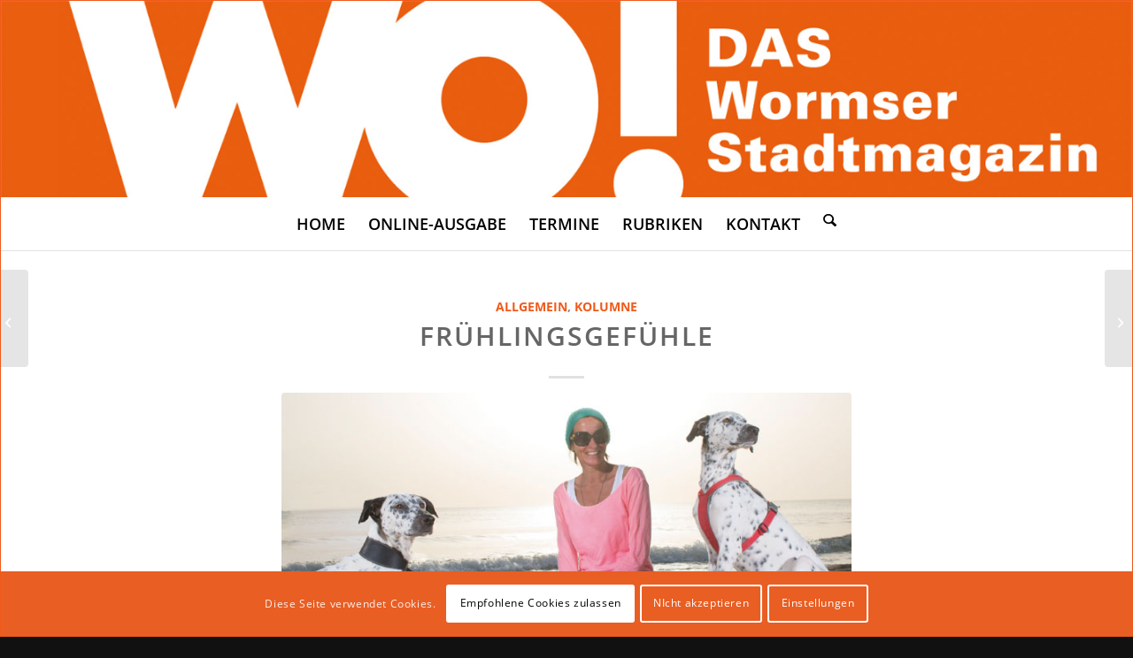

--- FILE ---
content_type: text/html; charset=UTF-8
request_url: https://wo-magazin.de/fruehlingsgefuehle/
body_size: 26717
content:
<!DOCTYPE html>
<html lang="de" class="html_av-framed-box responsive av-preloader-disabled  html_header_top html_logo_left html_main_nav_header html_menu_right html_custom html_header_sticky html_header_shrinking html_mobile_menu_phone html_header_searchicon html_content_align_center html_header_unstick_top_disabled html_header_stretch_disabled html_elegant-blog html_av-submenu-hidden html_av-submenu-display-click html_av-overlay-full html_av-submenu-noclone html_entry_id_2312 av-cookies-consent-show-message-bar av-cookies-cookie-consent-enabled av-cookies-can-opt-out av-cookies-user-needs-accept-button avia-cookie-reload-no-accept avia-cookie-check-browser-settings av-no-preview av-default-lightbox html_text_menu_active av-mobile-menu-switch-default">
<head>
<meta charset="UTF-8" />


<!-- mobile setting -->
<meta name="viewport" content="width=device-width, initial-scale=1">

<!-- Scripts/CSS and wp_head hook -->
<meta name='robots' content='index, follow, max-image-preview:large, max-snippet:-1, max-video-preview:-1' />
	<style>img:is([sizes="auto" i], [sizes^="auto," i]) { contain-intrinsic-size: 3000px 1500px }</style>
	
				<script type='text/javascript'>

				function avia_cookie_check_sessionStorage()
				{
					//	FF throws error when all cookies blocked !!
					var sessionBlocked = false;
					try
					{
						var test = sessionStorage.getItem( 'aviaCookieRefused' ) != null;
					}
					catch(e)
					{
						sessionBlocked = true;
					}

					var aviaCookieRefused = ! sessionBlocked ? sessionStorage.getItem( 'aviaCookieRefused' ) : null;

					var html = document.getElementsByTagName('html')[0];

					/**
					 * Set a class to avoid calls to sessionStorage
					 */
					if( sessionBlocked || aviaCookieRefused )
					{
						if( html.className.indexOf('av-cookies-session-refused') < 0 )
						{
							html.className += ' av-cookies-session-refused';
						}
					}

					if( sessionBlocked || aviaCookieRefused || document.cookie.match(/aviaCookieConsent/) )
					{
						if( html.className.indexOf('av-cookies-user-silent-accept') >= 0 )
						{
							 html.className = html.className.replace(/\bav-cookies-user-silent-accept\b/g, '');
						}
					}
				}

				avia_cookie_check_sessionStorage();

			</script>
			
	<!-- This site is optimized with the Yoast SEO plugin v26.3 - https://yoast.com/wordpress/plugins/seo/ -->
	<title>FRÜHLINGSGEFÜHLE - WO! Magazin - DAS Wormser Stadtmagazin</title>
	<link rel="canonical" href="https://wo-magazin.de/fruehlingsgefuehle/" />
	<meta property="og:locale" content="de_DE" />
	<meta property="og:type" content="article" />
	<meta property="og:title" content="FRÜHLINGSGEFÜHLE - WO! Magazin - DAS Wormser Stadtmagazin" />
	<meta property="og:description" content="Monatelang haben wir uns in warme Wolldecken eingehüllt und das Feuer hat überwiegend im Kamin geknistert. Lange Vollbäder bei Kerzenlicht und leckere Abendessen mit den engsten Freunden und der Familie standen auf dem Programm. Aber jetzt heißt es wieder SOMMERFERTIG machen! YES. Der Speck muss weg, die Winterklamotten raus und das farbenfrohe Sommerzeugs rein. Die [&hellip;]" />
	<meta property="og:url" content="https://wo-magazin.de/fruehlingsgefuehle/" />
	<meta property="og:site_name" content="WO! Magazin - DAS Wormser Stadtmagazin" />
	<meta property="article:publisher" content="https://www.facebook.com/WO.DASWormserStadtmagazin" />
	<meta property="article:published_time" content="2014-04-16T09:34:17+00:00" />
	<meta property="og:image" content="https://wo-magazin.de/wp-content/uploads/2014/04/Eve_0414.jpg" />
	<meta property="og:image:width" content="711" />
	<meta property="og:image:height" content="360" />
	<meta property="og:image:type" content="image/jpeg" />
	<meta name="author" content="Redakteur" />
	<meta name="twitter:card" content="summary_large_image" />
	<meta name="twitter:label1" content="Verfasst von" />
	<meta name="twitter:data1" content="Redakteur" />
	<meta name="twitter:label2" content="Geschätzte Lesezeit" />
	<meta name="twitter:data2" content="4 Minuten" />
	<script type="application/ld+json" class="yoast-schema-graph">{"@context":"https://schema.org","@graph":[{"@type":"Article","@id":"https://wo-magazin.de/fruehlingsgefuehle/#article","isPartOf":{"@id":"https://wo-magazin.de/fruehlingsgefuehle/"},"author":{"name":"Redakteur","@id":"https://wo-magazin.de/#/schema/person/950aadf08c9921f376dd3a843a3fd9d9"},"headline":"FRÜHLINGSGEFÜHLE","datePublished":"2014-04-16T09:34:17+00:00","mainEntityOfPage":{"@id":"https://wo-magazin.de/fruehlingsgefuehle/"},"wordCount":709,"publisher":{"@id":"https://wo-magazin.de/#organization"},"image":{"@id":"https://wo-magazin.de/fruehlingsgefuehle/#primaryimage"},"thumbnailUrl":"https://wo-magazin.de/wp-content/uploads/2014/04/Eve_0414.jpg","keywords":["Eve Radmacher"],"articleSection":{"1":"Kolumne"},"inLanguage":"de"},{"@type":"WebPage","@id":"https://wo-magazin.de/fruehlingsgefuehle/","url":"https://wo-magazin.de/fruehlingsgefuehle/","name":"FRÜHLINGSGEFÜHLE - WO! Magazin - DAS Wormser Stadtmagazin","isPartOf":{"@id":"https://wo-magazin.de/#website"},"primaryImageOfPage":{"@id":"https://wo-magazin.de/fruehlingsgefuehle/#primaryimage"},"image":{"@id":"https://wo-magazin.de/fruehlingsgefuehle/#primaryimage"},"thumbnailUrl":"https://wo-magazin.de/wp-content/uploads/2014/04/Eve_0414.jpg","datePublished":"2014-04-16T09:34:17+00:00","breadcrumb":{"@id":"https://wo-magazin.de/fruehlingsgefuehle/#breadcrumb"},"inLanguage":"de","potentialAction":[{"@type":"ReadAction","target":["https://wo-magazin.de/fruehlingsgefuehle/"]}]},{"@type":"ImageObject","inLanguage":"de","@id":"https://wo-magazin.de/fruehlingsgefuehle/#primaryimage","url":"https://wo-magazin.de/wp-content/uploads/2014/04/Eve_0414.jpg","contentUrl":"https://wo-magazin.de/wp-content/uploads/2014/04/Eve_0414.jpg","width":711,"height":360,"caption":"Foto: Rotundwild"},{"@type":"BreadcrumbList","@id":"https://wo-magazin.de/fruehlingsgefuehle/#breadcrumb","itemListElement":[{"@type":"ListItem","position":1,"name":"Home","item":"https://wo-magazin.de/homepage/"},{"@type":"ListItem","position":2,"name":"FRÜHLINGSGEFÜHLE"}]},{"@type":"WebSite","@id":"https://wo-magazin.de/#website","url":"https://wo-magazin.de/","name":"WO! Magazin - DAS Wormser Stadtmagazin","description":"kostet nix - bringt viel!","publisher":{"@id":"https://wo-magazin.de/#organization"},"potentialAction":[{"@type":"SearchAction","target":{"@type":"EntryPoint","urlTemplate":"https://wo-magazin.de/?s={search_term_string}"},"query-input":{"@type":"PropertyValueSpecification","valueRequired":true,"valueName":"search_term_string"}}],"inLanguage":"de"},{"@type":"Organization","@id":"https://wo-magazin.de/#organization","name":"WO! Magazin - DAS Wormser Stadtmagazin","url":"https://wo-magazin.de/","logo":{"@type":"ImageObject","inLanguage":"de","@id":"https://wo-magazin.de/#/schema/logo/image/","url":"https://wo-magazin.de/wp-content/uploads/2012/10/wo-logo-gross.jpg","contentUrl":"https://wo-magazin.de/wp-content/uploads/2012/10/wo-logo-gross.jpg","width":"645","height":"112","caption":"WO! Magazin - DAS Wormser Stadtmagazin"},"image":{"@id":"https://wo-magazin.de/#/schema/logo/image/"},"sameAs":["https://www.facebook.com/WO.DASWormserStadtmagazin"]},{"@type":"Person","@id":"https://wo-magazin.de/#/schema/person/950aadf08c9921f376dd3a843a3fd9d9","name":"Redakteur","url":"https://wo-magazin.de/author/woadmin/"}]}</script>
	<!-- / Yoast SEO plugin. -->


<link rel="alternate" type="application/rss+xml" title="WO! Magazin - DAS Wormser Stadtmagazin &raquo; Feed" href="https://wo-magazin.de/feed/" />
<link rel="alternate" type="application/rss+xml" title="WO! Magazin - DAS Wormser Stadtmagazin &raquo; Kommentar-Feed" href="https://wo-magazin.de/comments/feed/" />
<link rel="alternate" type="application/rss+xml" title="WO! Magazin - DAS Wormser Stadtmagazin &raquo; FRÜHLINGSGEFÜHLE-Kommentar-Feed" href="https://wo-magazin.de/fruehlingsgefuehle/feed/" />
<script type="text/javascript">
/* <![CDATA[ */
window._wpemojiSettings = {"baseUrl":"https:\/\/s.w.org\/images\/core\/emoji\/16.0.1\/72x72\/","ext":".png","svgUrl":"https:\/\/s.w.org\/images\/core\/emoji\/16.0.1\/svg\/","svgExt":".svg","source":{"concatemoji":"https:\/\/wo-magazin.de\/wp-includes\/js\/wp-emoji-release.min.js?ver=6.8.3"}};
/*! This file is auto-generated */
!function(s,n){var o,i,e;function c(e){try{var t={supportTests:e,timestamp:(new Date).valueOf()};sessionStorage.setItem(o,JSON.stringify(t))}catch(e){}}function p(e,t,n){e.clearRect(0,0,e.canvas.width,e.canvas.height),e.fillText(t,0,0);var t=new Uint32Array(e.getImageData(0,0,e.canvas.width,e.canvas.height).data),a=(e.clearRect(0,0,e.canvas.width,e.canvas.height),e.fillText(n,0,0),new Uint32Array(e.getImageData(0,0,e.canvas.width,e.canvas.height).data));return t.every(function(e,t){return e===a[t]})}function u(e,t){e.clearRect(0,0,e.canvas.width,e.canvas.height),e.fillText(t,0,0);for(var n=e.getImageData(16,16,1,1),a=0;a<n.data.length;a++)if(0!==n.data[a])return!1;return!0}function f(e,t,n,a){switch(t){case"flag":return n(e,"\ud83c\udff3\ufe0f\u200d\u26a7\ufe0f","\ud83c\udff3\ufe0f\u200b\u26a7\ufe0f")?!1:!n(e,"\ud83c\udde8\ud83c\uddf6","\ud83c\udde8\u200b\ud83c\uddf6")&&!n(e,"\ud83c\udff4\udb40\udc67\udb40\udc62\udb40\udc65\udb40\udc6e\udb40\udc67\udb40\udc7f","\ud83c\udff4\u200b\udb40\udc67\u200b\udb40\udc62\u200b\udb40\udc65\u200b\udb40\udc6e\u200b\udb40\udc67\u200b\udb40\udc7f");case"emoji":return!a(e,"\ud83e\udedf")}return!1}function g(e,t,n,a){var r="undefined"!=typeof WorkerGlobalScope&&self instanceof WorkerGlobalScope?new OffscreenCanvas(300,150):s.createElement("canvas"),o=r.getContext("2d",{willReadFrequently:!0}),i=(o.textBaseline="top",o.font="600 32px Arial",{});return e.forEach(function(e){i[e]=t(o,e,n,a)}),i}function t(e){var t=s.createElement("script");t.src=e,t.defer=!0,s.head.appendChild(t)}"undefined"!=typeof Promise&&(o="wpEmojiSettingsSupports",i=["flag","emoji"],n.supports={everything:!0,everythingExceptFlag:!0},e=new Promise(function(e){s.addEventListener("DOMContentLoaded",e,{once:!0})}),new Promise(function(t){var n=function(){try{var e=JSON.parse(sessionStorage.getItem(o));if("object"==typeof e&&"number"==typeof e.timestamp&&(new Date).valueOf()<e.timestamp+604800&&"object"==typeof e.supportTests)return e.supportTests}catch(e){}return null}();if(!n){if("undefined"!=typeof Worker&&"undefined"!=typeof OffscreenCanvas&&"undefined"!=typeof URL&&URL.createObjectURL&&"undefined"!=typeof Blob)try{var e="postMessage("+g.toString()+"("+[JSON.stringify(i),f.toString(),p.toString(),u.toString()].join(",")+"));",a=new Blob([e],{type:"text/javascript"}),r=new Worker(URL.createObjectURL(a),{name:"wpTestEmojiSupports"});return void(r.onmessage=function(e){c(n=e.data),r.terminate(),t(n)})}catch(e){}c(n=g(i,f,p,u))}t(n)}).then(function(e){for(var t in e)n.supports[t]=e[t],n.supports.everything=n.supports.everything&&n.supports[t],"flag"!==t&&(n.supports.everythingExceptFlag=n.supports.everythingExceptFlag&&n.supports[t]);n.supports.everythingExceptFlag=n.supports.everythingExceptFlag&&!n.supports.flag,n.DOMReady=!1,n.readyCallback=function(){n.DOMReady=!0}}).then(function(){return e}).then(function(){var e;n.supports.everything||(n.readyCallback(),(e=n.source||{}).concatemoji?t(e.concatemoji):e.wpemoji&&e.twemoji&&(t(e.twemoji),t(e.wpemoji)))}))}((window,document),window._wpemojiSettings);
/* ]]> */
</script>
<link rel='stylesheet' id='ai1ec_style-css' href='//wo-magazin.de/wp-content/plugins/all-in-one-event-calendar/cache/f2b728e1_ai1ec_parsed_css.css?ver=3.0.0' type='text/css' media='all' />
<link rel='stylesheet' id='avia-grid-css' href='https://wo-magazin.de/wp-content/themes/enfold/css/grid.css?ver=7.1.3' type='text/css' media='all' />
<link rel='stylesheet' id='avia-base-css' href='https://wo-magazin.de/wp-content/themes/enfold/css/base.css?ver=7.1.3' type='text/css' media='all' />
<link rel='stylesheet' id='avia-layout-css' href='https://wo-magazin.de/wp-content/themes/enfold/css/layout.css?ver=7.1.3' type='text/css' media='all' />
<link rel='stylesheet' id='avia-module-blog-css' href='https://wo-magazin.de/wp-content/themes/enfold/config-templatebuilder/avia-shortcodes/blog/blog.css?ver=7.1.3' type='text/css' media='all' />
<link rel='stylesheet' id='avia-module-postslider-css' href='https://wo-magazin.de/wp-content/themes/enfold/config-templatebuilder/avia-shortcodes/postslider/postslider.css?ver=7.1.3' type='text/css' media='all' />
<link rel='stylesheet' id='avia-module-button-css' href='https://wo-magazin.de/wp-content/themes/enfold/config-templatebuilder/avia-shortcodes/buttons/buttons.css?ver=7.1.3' type='text/css' media='all' />
<link rel='stylesheet' id='avia-module-comments-css' href='https://wo-magazin.de/wp-content/themes/enfold/config-templatebuilder/avia-shortcodes/comments/comments.css?ver=7.1.3' type='text/css' media='all' />
<link rel='stylesheet' id='avia-module-slideshow-css' href='https://wo-magazin.de/wp-content/themes/enfold/config-templatebuilder/avia-shortcodes/slideshow/slideshow.css?ver=7.1.3' type='text/css' media='all' />
<link rel='stylesheet' id='avia-module-gallery-css' href='https://wo-magazin.de/wp-content/themes/enfold/config-templatebuilder/avia-shortcodes/gallery/gallery.css?ver=7.1.3' type='text/css' media='all' />
<link rel='stylesheet' id='avia-module-gallery-hor-css' href='https://wo-magazin.de/wp-content/themes/enfold/config-templatebuilder/avia-shortcodes/gallery_horizontal/gallery_horizontal.css?ver=7.1.3' type='text/css' media='all' />
<link rel='stylesheet' id='avia-module-gridrow-css' href='https://wo-magazin.de/wp-content/themes/enfold/config-templatebuilder/avia-shortcodes/grid_row/grid_row.css?ver=7.1.3' type='text/css' media='all' />
<link rel='stylesheet' id='avia-module-heading-css' href='https://wo-magazin.de/wp-content/themes/enfold/config-templatebuilder/avia-shortcodes/heading/heading.css?ver=7.1.3' type='text/css' media='all' />
<link rel='stylesheet' id='avia-module-hr-css' href='https://wo-magazin.de/wp-content/themes/enfold/config-templatebuilder/avia-shortcodes/hr/hr.css?ver=7.1.3' type='text/css' media='all' />
<link rel='stylesheet' id='avia-module-image-css' href='https://wo-magazin.de/wp-content/themes/enfold/config-templatebuilder/avia-shortcodes/image/image.css?ver=7.1.3' type='text/css' media='all' />
<link rel='stylesheet' id='avia-module-magazine-css' href='https://wo-magazin.de/wp-content/themes/enfold/config-templatebuilder/avia-shortcodes/magazine/magazine.css?ver=7.1.3' type='text/css' media='all' />
<link rel='stylesheet' id='avia-module-masonry-css' href='https://wo-magazin.de/wp-content/themes/enfold/config-templatebuilder/avia-shortcodes/masonry_entries/masonry_entries.css?ver=7.1.3' type='text/css' media='all' />
<link rel='stylesheet' id='avia-siteloader-css' href='https://wo-magazin.de/wp-content/themes/enfold/css/avia-snippet-site-preloader.css?ver=7.1.3' type='text/css' media='all' />
<link rel='stylesheet' id='avia-module-social-css' href='https://wo-magazin.de/wp-content/themes/enfold/config-templatebuilder/avia-shortcodes/social_share/social_share.css?ver=7.1.3' type='text/css' media='all' />
<link rel='stylesheet' id='avia-module-tabs-css' href='https://wo-magazin.de/wp-content/themes/enfold/config-templatebuilder/avia-shortcodes/tabs/tabs.css?ver=7.1.3' type='text/css' media='all' />
<link rel='stylesheet' id='avia-module-video-css' href='https://wo-magazin.de/wp-content/themes/enfold/config-templatebuilder/avia-shortcodes/video/video.css?ver=7.1.3' type='text/css' media='all' />
<style id='wp-emoji-styles-inline-css' type='text/css'>

	img.wp-smiley, img.emoji {
		display: inline !important;
		border: none !important;
		box-shadow: none !important;
		height: 1em !important;
		width: 1em !important;
		margin: 0 0.07em !important;
		vertical-align: -0.1em !important;
		background: none !important;
		padding: 0 !important;
	}
</style>
<link rel='stylesheet' id='wp-block-library-css' href='https://wo-magazin.de/wp-includes/css/dist/block-library/style.min.css?ver=6.8.3' type='text/css' media='all' />
<link rel='stylesheet' id='enfold-custom-block-css-css' href='https://wo-magazin.de/wp-content/themes/enfold/wp-blocks/src/textblock/style.css?ver=7.1.3' type='text/css' media='all' />
<style id='global-styles-inline-css' type='text/css'>
:root{--wp--preset--aspect-ratio--square: 1;--wp--preset--aspect-ratio--4-3: 4/3;--wp--preset--aspect-ratio--3-4: 3/4;--wp--preset--aspect-ratio--3-2: 3/2;--wp--preset--aspect-ratio--2-3: 2/3;--wp--preset--aspect-ratio--16-9: 16/9;--wp--preset--aspect-ratio--9-16: 9/16;--wp--preset--color--black: #000000;--wp--preset--color--cyan-bluish-gray: #abb8c3;--wp--preset--color--white: #ffffff;--wp--preset--color--pale-pink: #f78da7;--wp--preset--color--vivid-red: #cf2e2e;--wp--preset--color--luminous-vivid-orange: #ff6900;--wp--preset--color--luminous-vivid-amber: #fcb900;--wp--preset--color--light-green-cyan: #7bdcb5;--wp--preset--color--vivid-green-cyan: #00d084;--wp--preset--color--pale-cyan-blue: #8ed1fc;--wp--preset--color--vivid-cyan-blue: #0693e3;--wp--preset--color--vivid-purple: #9b51e0;--wp--preset--color--metallic-red: #b02b2c;--wp--preset--color--maximum-yellow-red: #edae44;--wp--preset--color--yellow-sun: #eeee22;--wp--preset--color--palm-leaf: #83a846;--wp--preset--color--aero: #7bb0e7;--wp--preset--color--old-lavender: #745f7e;--wp--preset--color--steel-teal: #5f8789;--wp--preset--color--raspberry-pink: #d65799;--wp--preset--color--medium-turquoise: #4ecac2;--wp--preset--gradient--vivid-cyan-blue-to-vivid-purple: linear-gradient(135deg,rgba(6,147,227,1) 0%,rgb(155,81,224) 100%);--wp--preset--gradient--light-green-cyan-to-vivid-green-cyan: linear-gradient(135deg,rgb(122,220,180) 0%,rgb(0,208,130) 100%);--wp--preset--gradient--luminous-vivid-amber-to-luminous-vivid-orange: linear-gradient(135deg,rgba(252,185,0,1) 0%,rgba(255,105,0,1) 100%);--wp--preset--gradient--luminous-vivid-orange-to-vivid-red: linear-gradient(135deg,rgba(255,105,0,1) 0%,rgb(207,46,46) 100%);--wp--preset--gradient--very-light-gray-to-cyan-bluish-gray: linear-gradient(135deg,rgb(238,238,238) 0%,rgb(169,184,195) 100%);--wp--preset--gradient--cool-to-warm-spectrum: linear-gradient(135deg,rgb(74,234,220) 0%,rgb(151,120,209) 20%,rgb(207,42,186) 40%,rgb(238,44,130) 60%,rgb(251,105,98) 80%,rgb(254,248,76) 100%);--wp--preset--gradient--blush-light-purple: linear-gradient(135deg,rgb(255,206,236) 0%,rgb(152,150,240) 100%);--wp--preset--gradient--blush-bordeaux: linear-gradient(135deg,rgb(254,205,165) 0%,rgb(254,45,45) 50%,rgb(107,0,62) 100%);--wp--preset--gradient--luminous-dusk: linear-gradient(135deg,rgb(255,203,112) 0%,rgb(199,81,192) 50%,rgb(65,88,208) 100%);--wp--preset--gradient--pale-ocean: linear-gradient(135deg,rgb(255,245,203) 0%,rgb(182,227,212) 50%,rgb(51,167,181) 100%);--wp--preset--gradient--electric-grass: linear-gradient(135deg,rgb(202,248,128) 0%,rgb(113,206,126) 100%);--wp--preset--gradient--midnight: linear-gradient(135deg,rgb(2,3,129) 0%,rgb(40,116,252) 100%);--wp--preset--font-size--small: 1rem;--wp--preset--font-size--medium: 1.125rem;--wp--preset--font-size--large: 1.75rem;--wp--preset--font-size--x-large: clamp(1.75rem, 3vw, 2.25rem);--wp--preset--spacing--20: 0.44rem;--wp--preset--spacing--30: 0.67rem;--wp--preset--spacing--40: 1rem;--wp--preset--spacing--50: 1.5rem;--wp--preset--spacing--60: 2.25rem;--wp--preset--spacing--70: 3.38rem;--wp--preset--spacing--80: 5.06rem;--wp--preset--shadow--natural: 6px 6px 9px rgba(0, 0, 0, 0.2);--wp--preset--shadow--deep: 12px 12px 50px rgba(0, 0, 0, 0.4);--wp--preset--shadow--sharp: 6px 6px 0px rgba(0, 0, 0, 0.2);--wp--preset--shadow--outlined: 6px 6px 0px -3px rgba(255, 255, 255, 1), 6px 6px rgba(0, 0, 0, 1);--wp--preset--shadow--crisp: 6px 6px 0px rgba(0, 0, 0, 1);}:root { --wp--style--global--content-size: 800px;--wp--style--global--wide-size: 1130px; }:where(body) { margin: 0; }.wp-site-blocks > .alignleft { float: left; margin-right: 2em; }.wp-site-blocks > .alignright { float: right; margin-left: 2em; }.wp-site-blocks > .aligncenter { justify-content: center; margin-left: auto; margin-right: auto; }:where(.is-layout-flex){gap: 0.5em;}:where(.is-layout-grid){gap: 0.5em;}.is-layout-flow > .alignleft{float: left;margin-inline-start: 0;margin-inline-end: 2em;}.is-layout-flow > .alignright{float: right;margin-inline-start: 2em;margin-inline-end: 0;}.is-layout-flow > .aligncenter{margin-left: auto !important;margin-right: auto !important;}.is-layout-constrained > .alignleft{float: left;margin-inline-start: 0;margin-inline-end: 2em;}.is-layout-constrained > .alignright{float: right;margin-inline-start: 2em;margin-inline-end: 0;}.is-layout-constrained > .aligncenter{margin-left: auto !important;margin-right: auto !important;}.is-layout-constrained > :where(:not(.alignleft):not(.alignright):not(.alignfull)){max-width: var(--wp--style--global--content-size);margin-left: auto !important;margin-right: auto !important;}.is-layout-constrained > .alignwide{max-width: var(--wp--style--global--wide-size);}body .is-layout-flex{display: flex;}.is-layout-flex{flex-wrap: wrap;align-items: center;}.is-layout-flex > :is(*, div){margin: 0;}body .is-layout-grid{display: grid;}.is-layout-grid > :is(*, div){margin: 0;}body{padding-top: 0px;padding-right: 0px;padding-bottom: 0px;padding-left: 0px;}a:where(:not(.wp-element-button)){text-decoration: underline;}:root :where(.wp-element-button, .wp-block-button__link){background-color: #32373c;border-width: 0;color: #fff;font-family: inherit;font-size: inherit;line-height: inherit;padding: calc(0.667em + 2px) calc(1.333em + 2px);text-decoration: none;}.has-black-color{color: var(--wp--preset--color--black) !important;}.has-cyan-bluish-gray-color{color: var(--wp--preset--color--cyan-bluish-gray) !important;}.has-white-color{color: var(--wp--preset--color--white) !important;}.has-pale-pink-color{color: var(--wp--preset--color--pale-pink) !important;}.has-vivid-red-color{color: var(--wp--preset--color--vivid-red) !important;}.has-luminous-vivid-orange-color{color: var(--wp--preset--color--luminous-vivid-orange) !important;}.has-luminous-vivid-amber-color{color: var(--wp--preset--color--luminous-vivid-amber) !important;}.has-light-green-cyan-color{color: var(--wp--preset--color--light-green-cyan) !important;}.has-vivid-green-cyan-color{color: var(--wp--preset--color--vivid-green-cyan) !important;}.has-pale-cyan-blue-color{color: var(--wp--preset--color--pale-cyan-blue) !important;}.has-vivid-cyan-blue-color{color: var(--wp--preset--color--vivid-cyan-blue) !important;}.has-vivid-purple-color{color: var(--wp--preset--color--vivid-purple) !important;}.has-metallic-red-color{color: var(--wp--preset--color--metallic-red) !important;}.has-maximum-yellow-red-color{color: var(--wp--preset--color--maximum-yellow-red) !important;}.has-yellow-sun-color{color: var(--wp--preset--color--yellow-sun) !important;}.has-palm-leaf-color{color: var(--wp--preset--color--palm-leaf) !important;}.has-aero-color{color: var(--wp--preset--color--aero) !important;}.has-old-lavender-color{color: var(--wp--preset--color--old-lavender) !important;}.has-steel-teal-color{color: var(--wp--preset--color--steel-teal) !important;}.has-raspberry-pink-color{color: var(--wp--preset--color--raspberry-pink) !important;}.has-medium-turquoise-color{color: var(--wp--preset--color--medium-turquoise) !important;}.has-black-background-color{background-color: var(--wp--preset--color--black) !important;}.has-cyan-bluish-gray-background-color{background-color: var(--wp--preset--color--cyan-bluish-gray) !important;}.has-white-background-color{background-color: var(--wp--preset--color--white) !important;}.has-pale-pink-background-color{background-color: var(--wp--preset--color--pale-pink) !important;}.has-vivid-red-background-color{background-color: var(--wp--preset--color--vivid-red) !important;}.has-luminous-vivid-orange-background-color{background-color: var(--wp--preset--color--luminous-vivid-orange) !important;}.has-luminous-vivid-amber-background-color{background-color: var(--wp--preset--color--luminous-vivid-amber) !important;}.has-light-green-cyan-background-color{background-color: var(--wp--preset--color--light-green-cyan) !important;}.has-vivid-green-cyan-background-color{background-color: var(--wp--preset--color--vivid-green-cyan) !important;}.has-pale-cyan-blue-background-color{background-color: var(--wp--preset--color--pale-cyan-blue) !important;}.has-vivid-cyan-blue-background-color{background-color: var(--wp--preset--color--vivid-cyan-blue) !important;}.has-vivid-purple-background-color{background-color: var(--wp--preset--color--vivid-purple) !important;}.has-metallic-red-background-color{background-color: var(--wp--preset--color--metallic-red) !important;}.has-maximum-yellow-red-background-color{background-color: var(--wp--preset--color--maximum-yellow-red) !important;}.has-yellow-sun-background-color{background-color: var(--wp--preset--color--yellow-sun) !important;}.has-palm-leaf-background-color{background-color: var(--wp--preset--color--palm-leaf) !important;}.has-aero-background-color{background-color: var(--wp--preset--color--aero) !important;}.has-old-lavender-background-color{background-color: var(--wp--preset--color--old-lavender) !important;}.has-steel-teal-background-color{background-color: var(--wp--preset--color--steel-teal) !important;}.has-raspberry-pink-background-color{background-color: var(--wp--preset--color--raspberry-pink) !important;}.has-medium-turquoise-background-color{background-color: var(--wp--preset--color--medium-turquoise) !important;}.has-black-border-color{border-color: var(--wp--preset--color--black) !important;}.has-cyan-bluish-gray-border-color{border-color: var(--wp--preset--color--cyan-bluish-gray) !important;}.has-white-border-color{border-color: var(--wp--preset--color--white) !important;}.has-pale-pink-border-color{border-color: var(--wp--preset--color--pale-pink) !important;}.has-vivid-red-border-color{border-color: var(--wp--preset--color--vivid-red) !important;}.has-luminous-vivid-orange-border-color{border-color: var(--wp--preset--color--luminous-vivid-orange) !important;}.has-luminous-vivid-amber-border-color{border-color: var(--wp--preset--color--luminous-vivid-amber) !important;}.has-light-green-cyan-border-color{border-color: var(--wp--preset--color--light-green-cyan) !important;}.has-vivid-green-cyan-border-color{border-color: var(--wp--preset--color--vivid-green-cyan) !important;}.has-pale-cyan-blue-border-color{border-color: var(--wp--preset--color--pale-cyan-blue) !important;}.has-vivid-cyan-blue-border-color{border-color: var(--wp--preset--color--vivid-cyan-blue) !important;}.has-vivid-purple-border-color{border-color: var(--wp--preset--color--vivid-purple) !important;}.has-metallic-red-border-color{border-color: var(--wp--preset--color--metallic-red) !important;}.has-maximum-yellow-red-border-color{border-color: var(--wp--preset--color--maximum-yellow-red) !important;}.has-yellow-sun-border-color{border-color: var(--wp--preset--color--yellow-sun) !important;}.has-palm-leaf-border-color{border-color: var(--wp--preset--color--palm-leaf) !important;}.has-aero-border-color{border-color: var(--wp--preset--color--aero) !important;}.has-old-lavender-border-color{border-color: var(--wp--preset--color--old-lavender) !important;}.has-steel-teal-border-color{border-color: var(--wp--preset--color--steel-teal) !important;}.has-raspberry-pink-border-color{border-color: var(--wp--preset--color--raspberry-pink) !important;}.has-medium-turquoise-border-color{border-color: var(--wp--preset--color--medium-turquoise) !important;}.has-vivid-cyan-blue-to-vivid-purple-gradient-background{background: var(--wp--preset--gradient--vivid-cyan-blue-to-vivid-purple) !important;}.has-light-green-cyan-to-vivid-green-cyan-gradient-background{background: var(--wp--preset--gradient--light-green-cyan-to-vivid-green-cyan) !important;}.has-luminous-vivid-amber-to-luminous-vivid-orange-gradient-background{background: var(--wp--preset--gradient--luminous-vivid-amber-to-luminous-vivid-orange) !important;}.has-luminous-vivid-orange-to-vivid-red-gradient-background{background: var(--wp--preset--gradient--luminous-vivid-orange-to-vivid-red) !important;}.has-very-light-gray-to-cyan-bluish-gray-gradient-background{background: var(--wp--preset--gradient--very-light-gray-to-cyan-bluish-gray) !important;}.has-cool-to-warm-spectrum-gradient-background{background: var(--wp--preset--gradient--cool-to-warm-spectrum) !important;}.has-blush-light-purple-gradient-background{background: var(--wp--preset--gradient--blush-light-purple) !important;}.has-blush-bordeaux-gradient-background{background: var(--wp--preset--gradient--blush-bordeaux) !important;}.has-luminous-dusk-gradient-background{background: var(--wp--preset--gradient--luminous-dusk) !important;}.has-pale-ocean-gradient-background{background: var(--wp--preset--gradient--pale-ocean) !important;}.has-electric-grass-gradient-background{background: var(--wp--preset--gradient--electric-grass) !important;}.has-midnight-gradient-background{background: var(--wp--preset--gradient--midnight) !important;}.has-small-font-size{font-size: var(--wp--preset--font-size--small) !important;}.has-medium-font-size{font-size: var(--wp--preset--font-size--medium) !important;}.has-large-font-size{font-size: var(--wp--preset--font-size--large) !important;}.has-x-large-font-size{font-size: var(--wp--preset--font-size--x-large) !important;}
:where(.wp-block-post-template.is-layout-flex){gap: 1.25em;}:where(.wp-block-post-template.is-layout-grid){gap: 1.25em;}
:where(.wp-block-columns.is-layout-flex){gap: 2em;}:where(.wp-block-columns.is-layout-grid){gap: 2em;}
:root :where(.wp-block-pullquote){font-size: 1.5em;line-height: 1.6;}
</style>
<link rel='stylesheet' id='wpd-sub-title-public-style-css' href='https://wo-magazin.de/wp-content/plugins/add-subtitle/includes/css/wpd-sub-title-public.css?ver=6.8.3' type='text/css' media='all' />
<link rel='stylesheet' id='contact-form-7-css' href='https://wo-magazin.de/wp-content/plugins/contact-form-7/includes/css/styles.css?ver=6.1.3' type='text/css' media='all' />
<link rel='stylesheet' id='avia-scs-css' href='https://wo-magazin.de/wp-content/themes/enfold/css/shortcodes.css?ver=7.1.3' type='text/css' media='all' />
<link rel='stylesheet' id='avia-fold-unfold-css' href='https://wo-magazin.de/wp-content/themes/enfold/css/avia-snippet-fold-unfold.css?ver=7.1.3' type='text/css' media='all' />
<link rel='stylesheet' id='avia-popup-css-css' href='https://wo-magazin.de/wp-content/themes/enfold/js/aviapopup/magnific-popup.min.css?ver=7.1.3' type='text/css' media='screen' />
<link rel='stylesheet' id='avia-lightbox-css' href='https://wo-magazin.de/wp-content/themes/enfold/css/avia-snippet-lightbox.css?ver=7.1.3' type='text/css' media='screen' />
<link rel='stylesheet' id='avia-widget-css-css' href='https://wo-magazin.de/wp-content/themes/enfold/css/avia-snippet-widget.css?ver=7.1.3' type='text/css' media='screen' />
<link rel='stylesheet' id='avia-dynamic-css' href='https://wo-magazin.de/wp-content/uploads/dynamic_avia/enfold_child.css?ver=691c3d39aaa9f' type='text/css' media='all' />
<link rel='stylesheet' id='avia-custom-css' href='https://wo-magazin.de/wp-content/themes/enfold/css/custom.css?ver=7.1.3' type='text/css' media='all' />
<link rel='stylesheet' id='avia-style-css' href='https://wo-magazin.de/wp-content/themes/enfold-child/style.css?ver=7.1.3' type='text/css' media='all' />
<link rel='stylesheet' id='avia-cookie-css-css' href='https://wo-magazin.de/wp-content/themes/enfold/css/avia-snippet-cookieconsent.css?ver=7.1.3' type='text/css' media='screen' />
<script type="text/javascript" src="https://wo-magazin.de/wp-includes/js/jquery/jquery.min.js?ver=3.7.1" id="jquery-core-js"></script>
<script type="text/javascript" src="https://wo-magazin.de/wp-includes/js/jquery/jquery-migrate.min.js?ver=3.4.1" id="jquery-migrate-js"></script>
<script type="text/javascript" src="https://wo-magazin.de/wp-content/themes/enfold/js/avia-js.js?ver=7.1.3" id="avia-js-js"></script>
<script type="text/javascript" src="https://wo-magazin.de/wp-content/themes/enfold/js/avia-compat.js?ver=7.1.3" id="avia-compat-js"></script>
<link rel="https://api.w.org/" href="https://wo-magazin.de/wp-json/" /><link rel="alternate" title="JSON" type="application/json" href="https://wo-magazin.de/wp-json/wp/v2/posts/2312" /><link rel="EditURI" type="application/rsd+xml" title="RSD" href="https://wo-magazin.de/xmlrpc.php?rsd" />
<meta name="generator" content="WordPress 6.8.3" />
<link rel='shortlink' href='https://wo-magazin.de/?p=2312' />
<link rel="alternate" title="oEmbed (JSON)" type="application/json+oembed" href="https://wo-magazin.de/wp-json/oembed/1.0/embed?url=https%3A%2F%2Fwo-magazin.de%2Ffruehlingsgefuehle%2F" />
<link rel="alternate" title="oEmbed (XML)" type="text/xml+oembed" href="https://wo-magazin.de/wp-json/oembed/1.0/embed?url=https%3A%2F%2Fwo-magazin.de%2Ffruehlingsgefuehle%2F&#038;format=xml" />
<!-- Analytics by WP Statistics - https://wp-statistics.com -->


<!--[if lt IE 9]><script src="https://wo-magazin.de/wp-content/themes/enfold/js/html5shiv.js"></script><![endif]--><link rel="profile" href="https://gmpg.org/xfn/11" />
<link rel="alternate" type="application/rss+xml" title="WO! Magazin - DAS Wormser Stadtmagazin RSS2 Feed" href="https://wo-magazin.de/feed/" />
<link rel="pingback" href="https://wo-magazin.de/xmlrpc.php" />

<style type='text/css' media='screen'>
 #top #header_main > .container, #top #header_main > .container .main_menu  .av-main-nav > li > a, #top #header_main #menu-item-shop .cart_dropdown_link{ height:282px; line-height: 282px; }
 .html_top_nav_header .av-logo-container{ height:282px;  }
 .html_header_top.html_header_sticky #top #wrap_all #main{ padding-top:282px; } 
</style>
<noscript><style>.lazyload[data-src]{display:none !important;}</style></noscript><style>.lazyload{background-image:none !important;}.lazyload:before{background-image:none !important;}</style><link rel="icon" href="https://wo-magazin.de/wp-content/uploads/2019/08/cropped-wo-logo-342X90-1-32x32.jpg" sizes="32x32" />
<link rel="icon" href="https://wo-magazin.de/wp-content/uploads/2019/08/cropped-wo-logo-342X90-1-192x192.jpg" sizes="192x192" />
<link rel="apple-touch-icon" href="https://wo-magazin.de/wp-content/uploads/2019/08/cropped-wo-logo-342X90-1-180x180.jpg" />
<meta name="msapplication-TileImage" content="https://wo-magazin.de/wp-content/uploads/2019/08/cropped-wo-logo-342X90-1-270x270.jpg" />
<style type="text/css">
		@font-face {font-family: 'entypo-fontello-enfold'; font-weight: normal; font-style: normal; font-display: auto;
		src: url('https://wo-magazin.de/wp-content/themes/enfold/config-templatebuilder/avia-template-builder/assets/fonts/entypo-fontello-enfold/entypo-fontello-enfold.woff2') format('woff2'),
		url('https://wo-magazin.de/wp-content/themes/enfold/config-templatebuilder/avia-template-builder/assets/fonts/entypo-fontello-enfold/entypo-fontello-enfold.woff') format('woff'),
		url('https://wo-magazin.de/wp-content/themes/enfold/config-templatebuilder/avia-template-builder/assets/fonts/entypo-fontello-enfold/entypo-fontello-enfold.ttf') format('truetype'),
		url('https://wo-magazin.de/wp-content/themes/enfold/config-templatebuilder/avia-template-builder/assets/fonts/entypo-fontello-enfold/entypo-fontello-enfold.svg#entypo-fontello-enfold') format('svg'),
		url('https://wo-magazin.de/wp-content/themes/enfold/config-templatebuilder/avia-template-builder/assets/fonts/entypo-fontello-enfold/entypo-fontello-enfold.eot'),
		url('https://wo-magazin.de/wp-content/themes/enfold/config-templatebuilder/avia-template-builder/assets/fonts/entypo-fontello-enfold/entypo-fontello-enfold.eot?#iefix') format('embedded-opentype');
		}

		#top .avia-font-entypo-fontello-enfold, body .avia-font-entypo-fontello-enfold, html body [data-av_iconfont='entypo-fontello-enfold']:before{ font-family: 'entypo-fontello-enfold'; }
		
		@font-face {font-family: 'entypo-fontello'; font-weight: normal; font-style: normal; font-display: auto;
		src: url('https://wo-magazin.de/wp-content/themes/enfold/config-templatebuilder/avia-template-builder/assets/fonts/entypo-fontello/entypo-fontello.woff2') format('woff2'),
		url('https://wo-magazin.de/wp-content/themes/enfold/config-templatebuilder/avia-template-builder/assets/fonts/entypo-fontello/entypo-fontello.woff') format('woff'),
		url('https://wo-magazin.de/wp-content/themes/enfold/config-templatebuilder/avia-template-builder/assets/fonts/entypo-fontello/entypo-fontello.ttf') format('truetype'),
		url('https://wo-magazin.de/wp-content/themes/enfold/config-templatebuilder/avia-template-builder/assets/fonts/entypo-fontello/entypo-fontello.svg#entypo-fontello') format('svg'),
		url('https://wo-magazin.de/wp-content/themes/enfold/config-templatebuilder/avia-template-builder/assets/fonts/entypo-fontello/entypo-fontello.eot'),
		url('https://wo-magazin.de/wp-content/themes/enfold/config-templatebuilder/avia-template-builder/assets/fonts/entypo-fontello/entypo-fontello.eot?#iefix') format('embedded-opentype');
		}

		#top .avia-font-entypo-fontello, body .avia-font-entypo-fontello, html body [data-av_iconfont='entypo-fontello']:before{ font-family: 'entypo-fontello'; }
		</style>

<!--
Debugging Info for Theme support: 

Theme: Enfold
Version: 7.1.3
Installed: enfold
AviaFramework Version: 5.6
AviaBuilder Version: 6.0
aviaElementManager Version: 1.0.1
- - - - - - - - - - -
ChildTheme: Enfold Child
ChildTheme Version: 1.0
ChildTheme Installed: enfold

- - - - - - - - - - -
ML:256-PU:31-PLA:15
WP:6.8.3
Compress: CSS:disabled - JS:disabled
Updates: enabled - token has changed and not verified
PLAu:14
-->
</head>

<body id="top" class="wp-singular post-template-default single single-post postid-2312 single-format-standard wp-theme-enfold wp-child-theme-enfold-child av-framed-box sidebar_shadow rtl_columns av-curtain-numeric open-sans-custom open-sans  post-type-post category-allgemein category-kolumne post_tag-eve-radmacher avia-responsive-images-support" itemscope="itemscope" itemtype="https://schema.org/WebPage" >

	
	<div id='wrap_all'>

	
<header id='header' class='all_colors header_color light_bg_color  av_header_top av_logo_left av_main_nav_header av_menu_right av_custom av_header_sticky av_header_shrinking av_header_stretch_disabled av_mobile_menu_phone av_header_searchicon av_header_unstick_top_disabled av_bottom_nav_disabled  av_header_border_disabled' aria-label="Header" data-av_shrink_factor='50' role="banner" itemscope="itemscope" itemtype="https://schema.org/WPHeader" >

		<div  id='header_main' class='container_wrap container_wrap_logo'>

        <div class='container av-logo-container'><div class='inner-container'><span class='logo avia-standard-logo'><a href='https://wo-magazin.de/' class='' aria-label='wo-Logo-250' title='wo-Logo-250'><img src="[data-uri]"   height="100" width="300" alt='WO! Magazin - DAS Wormser Stadtmagazin' title='wo-Logo-250' data-src="https://wo-magazin.de/wp-content/uploads/2020/12/wo-Logo-250.jpg" decoding="async" data-srcset="https://wo-magazin.de/wp-content/uploads/2020/12/wo-Logo-250.jpg 1439w, https://wo-magazin.de/wp-content/uploads/2020/12/wo-Logo-250-300x52.jpg 300w, https://wo-magazin.de/wp-content/uploads/2020/12/wo-Logo-250-1030x179.jpg 1030w, https://wo-magazin.de/wp-content/uploads/2020/12/wo-Logo-250-80x14.jpg 80w, https://wo-magazin.de/wp-content/uploads/2020/12/wo-Logo-250-768x133.jpg 768w, https://wo-magazin.de/wp-content/uploads/2020/12/wo-Logo-250-705x122.jpg 705w" data-sizes="auto" class="lazyload" data-eio-rwidth="1439" data-eio-rheight="250" /><noscript><img src="https://wo-magazin.de/wp-content/uploads/2020/12/wo-Logo-250.jpg" srcset="https://wo-magazin.de/wp-content/uploads/2020/12/wo-Logo-250.jpg 1439w, https://wo-magazin.de/wp-content/uploads/2020/12/wo-Logo-250-300x52.jpg 300w, https://wo-magazin.de/wp-content/uploads/2020/12/wo-Logo-250-1030x179.jpg 1030w, https://wo-magazin.de/wp-content/uploads/2020/12/wo-Logo-250-80x14.jpg 80w, https://wo-magazin.de/wp-content/uploads/2020/12/wo-Logo-250-768x133.jpg 768w, https://wo-magazin.de/wp-content/uploads/2020/12/wo-Logo-250-705x122.jpg 705w" sizes="(max-width: 1439px) 100vw, 1439px" height="100" width="300" alt='WO! Magazin - DAS Wormser Stadtmagazin' title='wo-Logo-250' data-eio="l" /></noscript></a></span><nav class='main_menu' data-selectname='Wähle eine Seite'  role="navigation" itemscope="itemscope" itemtype="https://schema.org/SiteNavigationElement" ><div class="avia-menu av-main-nav-wrap"><ul role="menu" class="menu av-main-nav" id="avia-menu"><li role="menuitem" id="menu-item-41" class="menu-item menu-item-type-custom menu-item-object-custom menu-item-home menu-item-top-level menu-item-top-level-1"><a href="https://wo-magazin.de" itemprop="url" tabindex="0"><span class="avia-bullet"></span><span class="avia-menu-text">Home</span><span class="avia-menu-fx"><span class="avia-arrow-wrap"><span class="avia-arrow"></span></span></span></a></li>
<li role="menuitem" id="menu-item-26538" class="menu-item menu-item-type-post_type menu-item-object-page menu-item-mega-parent  menu-item-top-level menu-item-top-level-2"><a href="https://wo-magazin.de/online-ausgabe/" itemprop="url" tabindex="0"><span class="avia-bullet"></span><span class="avia-menu-text">Online-Ausgabe</span><span class="avia-menu-fx"><span class="avia-arrow-wrap"><span class="avia-arrow"></span></span></span></a></li>
<li role="menuitem" id="menu-item-21" class="menu-item menu-item-type-post_type menu-item-object-page menu-item-top-level menu-item-top-level-3"><a href="https://wo-magazin.de/termine/" itemprop="url" tabindex="0"><span class="avia-bullet"></span><span class="avia-menu-text">Termine</span><span class="avia-menu-fx"><span class="avia-arrow-wrap"><span class="avia-arrow"></span></span></span></a></li>
<li role="menuitem" id="menu-item-68" class="menu-item menu-item-type-taxonomy menu-item-object-category menu-item-has-children menu-item-top-level menu-item-top-level-4"><a href="https://wo-magazin.de/category/worms-aktuell/" itemprop="url" tabindex="0"><span class="avia-bullet"></span><span class="avia-menu-text">Rubriken</span><span class="avia-menu-fx"><span class="avia-arrow-wrap"><span class="avia-arrow"></span></span></span></a>


<ul class="sub-menu">
	<li role="menuitem" id="menu-item-26093" class="menu-item menu-item-type-taxonomy menu-item-object-category"><a href="https://wo-magazin.de/category/aus-unserem-aktuellen-heft/" itemprop="url" tabindex="0"><span class="avia-bullet"></span><span class="avia-menu-text">Aus unserem aktuellen Heft</span></a></li>
	<li role="menuitem" id="menu-item-30" class="menu-item menu-item-type-taxonomy menu-item-object-category"><a href="https://wo-magazin.de/category/worms-aktuell/" itemprop="url" tabindex="0"><span class="avia-bullet"></span><span class="avia-menu-text">Worms aktuell</span></a></li>
	<li role="menuitem" id="menu-item-32" class="menu-item menu-item-type-taxonomy menu-item-object-category"><a href="https://wo-magazin.de/category/stadtpolitik/" itemprop="url" tabindex="0"><span class="avia-bullet"></span><span class="avia-menu-text">Stadtpolitik</span></a></li>
	<li role="menuitem" id="menu-item-31" class="menu-item menu-item-type-taxonomy menu-item-object-category current-post-ancestor current-menu-parent current-post-parent"><a href="https://wo-magazin.de/category/kolumne/" itemprop="url" tabindex="0"><span class="avia-bullet"></span><span class="avia-menu-text">Kolumne</span></a></li>
	<li role="menuitem" id="menu-item-58" class="menu-item menu-item-type-taxonomy menu-item-object-category"><a href="https://wo-magazin.de/category/kultur/" itemprop="url" tabindex="0"><span class="avia-bullet"></span><span class="avia-menu-text">Kultur</span></a></li>
	<li role="menuitem" id="menu-item-33" class="menu-item menu-item-type-taxonomy menu-item-object-category"><a href="https://wo-magazin.de/category/sport/" itemprop="url" tabindex="0"><span class="avia-bullet"></span><span class="avia-menu-text">Sport</span></a></li>
	<li role="menuitem" id="menu-item-21566" class="menu-item menu-item-type-taxonomy menu-item-object-category"><a href="https://wo-magazin.de/category/gesundheit/" itemprop="url" tabindex="0"><span class="avia-bullet"></span><span class="avia-menu-text">Gesundheit</span></a></li>
	<li role="menuitem" id="menu-item-21567" class="menu-item menu-item-type-taxonomy menu-item-object-category"><a href="https://wo-magazin.de/category/umwelt/" itemprop="url" tabindex="0"><span class="avia-bullet"></span><span class="avia-menu-text">Umwelt</span></a></li>
	<li role="menuitem" id="menu-item-21568" class="menu-item menu-item-type-taxonomy menu-item-object-category"><a href="https://wo-magazin.de/category/wirtschaft/" itemprop="url" tabindex="0"><span class="avia-bullet"></span><span class="avia-menu-text">Wirtschaft</span></a></li>
	<li role="menuitem" id="menu-item-979" class="menu-item menu-item-type-taxonomy menu-item-object-category"><a href="https://wo-magazin.de/category/politik/" itemprop="url" tabindex="0"><span class="avia-bullet"></span><span class="avia-menu-text">Politik</span></a></li>
	<li role="menuitem" id="menu-item-21804" class="menu-item menu-item-type-taxonomy menu-item-object-category"><a href="https://wo-magazin.de/category/bauen-und-wohnen/" itemprop="url" tabindex="0"><span class="avia-bullet"></span><span class="avia-menu-text">Bauen und Wohnen</span></a></li>
	<li role="menuitem" id="menu-item-21805" class="menu-item menu-item-type-taxonomy menu-item-object-category"><a href="https://wo-magazin.de/category/gastronomie/" itemprop="url" tabindex="0"><span class="avia-bullet"></span><span class="avia-menu-text">Gastronomie</span></a></li>
	<li role="menuitem" id="menu-item-22782" class="menu-item menu-item-type-taxonomy menu-item-object-category"><a href="https://wo-magazin.de/category/stadtpolitik/" itemprop="url" tabindex="0"><span class="avia-bullet"></span><span class="avia-menu-text">Stadtpolitik</span></a></li>
	<li role="menuitem" id="menu-item-22783" class="menu-item menu-item-type-taxonomy menu-item-object-category"><a href="https://wo-magazin.de/category/editorial/" itemprop="url" tabindex="0"><span class="avia-bullet"></span><span class="avia-menu-text">Editorial</span></a></li>
	<li role="menuitem" id="menu-item-22785" class="menu-item menu-item-type-taxonomy menu-item-object-category"><a href="https://wo-magazin.de/category/gesundheit/" itemprop="url" tabindex="0"><span class="avia-bullet"></span><span class="avia-menu-text">Gesundheit</span></a></li>
	<li role="menuitem" id="menu-item-22784" class="menu-item menu-item-type-taxonomy menu-item-object-category"><a href="https://wo-magazin.de/category/region/" itemprop="url" tabindex="0"><span class="avia-bullet"></span><span class="avia-menu-text">Region</span></a></li>
</ul>
</li>
<li role="menuitem" id="menu-item-21616" class="menu-item menu-item-type-post_type menu-item-object-page menu-item-top-level menu-item-top-level-5"><a href="https://wo-magazin.de/kontakt/" itemprop="url" tabindex="0"><span class="avia-bullet"></span><span class="avia-menu-text">Kontakt</span><span class="avia-menu-fx"><span class="avia-arrow-wrap"><span class="avia-arrow"></span></span></span></a></li>
<li id="menu-item-search" class="noMobile menu-item menu-item-search-dropdown menu-item-avia-special" role="menuitem"><a class="avia-svg-icon avia-font-svg_entypo-fontello" aria-label="Suche" href="?s=" rel="nofollow" title="Click to open the search input field" data-avia-search-tooltip="
&lt;search&gt;
	&lt;form role=&quot;search&quot; action=&quot;https://wo-magazin.de/&quot; id=&quot;searchform&quot; method=&quot;get&quot; class=&quot;&quot;&gt;
		&lt;div&gt;
&lt;span class=&#039;av_searchform_search avia-svg-icon avia-font-svg_entypo-fontello&#039; data-av_svg_icon=&#039;search&#039; data-av_iconset=&#039;svg_entypo-fontello&#039;&gt;&lt;svg version=&quot;1.1&quot; xmlns=&quot;http://www.w3.org/2000/svg&quot; width=&quot;25&quot; height=&quot;32&quot; viewBox=&quot;0 0 25 32&quot; preserveAspectRatio=&quot;xMidYMid meet&quot; aria-labelledby=&#039;av-svg-title-1&#039; aria-describedby=&#039;av-svg-desc-1&#039; role=&quot;graphics-symbol&quot; aria-hidden=&quot;true&quot;&gt;
&lt;title id=&#039;av-svg-title-1&#039;&gt;Search&lt;/title&gt;
&lt;desc id=&#039;av-svg-desc-1&#039;&gt;Search&lt;/desc&gt;
&lt;path d=&quot;M24.704 24.704q0.96 1.088 0.192 1.984l-1.472 1.472q-1.152 1.024-2.176 0l-6.080-6.080q-2.368 1.344-4.992 1.344-4.096 0-7.136-3.040t-3.040-7.136 2.88-7.008 6.976-2.912 7.168 3.040 3.072 7.136q0 2.816-1.472 5.184zM3.008 13.248q0 2.816 2.176 4.992t4.992 2.176 4.832-2.016 2.016-4.896q0-2.816-2.176-4.96t-4.992-2.144-4.832 2.016-2.016 4.832z&quot;&gt;&lt;/path&gt;
&lt;/svg&gt;&lt;/span&gt;			&lt;input type=&quot;submit&quot; value=&quot;&quot; id=&quot;searchsubmit&quot; class=&quot;button&quot; title=&quot;Enter at least 3 characters to show search results in a dropdown or click to route to search result page to show all results&quot; /&gt;
			&lt;input type=&quot;search&quot; id=&quot;s&quot; name=&quot;s&quot; value=&quot;&quot; aria-label=&#039;Suche&#039; placeholder=&#039;Suche&#039; required /&gt;
		&lt;/div&gt;
	&lt;/form&gt;
&lt;/search&gt;
" data-av_svg_icon='search' data-av_iconset='svg_entypo-fontello'><svg version="1.1" xmlns="http://www.w3.org/2000/svg" width="25" height="32" viewBox="0 0 25 32" preserveAspectRatio="xMidYMid meet" aria-labelledby='av-svg-title-2' aria-describedby='av-svg-desc-2' role="graphics-symbol" aria-hidden="true">
<title id='av-svg-title-2'>Click to open the search input field</title>
<desc id='av-svg-desc-2'>Click to open the search input field</desc>
<path d="M24.704 24.704q0.96 1.088 0.192 1.984l-1.472 1.472q-1.152 1.024-2.176 0l-6.080-6.080q-2.368 1.344-4.992 1.344-4.096 0-7.136-3.040t-3.040-7.136 2.88-7.008 6.976-2.912 7.168 3.040 3.072 7.136q0 2.816-1.472 5.184zM3.008 13.248q0 2.816 2.176 4.992t4.992 2.176 4.832-2.016 2.016-4.896q0-2.816-2.176-4.96t-4.992-2.144-4.832 2.016-2.016 4.832z"></path>
</svg><span class="avia_hidden_link_text">Suche</span></a></li><li class="av-burger-menu-main menu-item-avia-special " role="menuitem">
	        			<a href="#" aria-label="Menü" aria-hidden="false">
							<span class="av-hamburger av-hamburger--spin av-js-hamburger">
								<span class="av-hamburger-box">
						          <span class="av-hamburger-inner"></span>
						          <strong>Menü</strong>
								</span>
							</span>
							<span class="avia_hidden_link_text">Menü</span>
						</a>
	        		   </li></ul></div></nav></div> </div> 
		<!-- end container_wrap-->
		</div>
<div class="header_bg"></div>
<!-- end header -->
</header>

	<div id='main' class='all_colors' data-scroll-offset='282'>

	
		<div class='container_wrap container_wrap_first main_color fullsize'>

			<div class='container template-blog template-single-blog '>

				<main class='content units av-content-full alpha  av-blog-meta-comments-disabled av-blog-meta-html-info-disabled av-blog-meta-tag-disabled av-main-single'  role="main" itemscope="itemscope" itemtype="https://schema.org/Blog" >

					<article class="post-entry post-entry-type-standard post-entry-2312 post-loop-1 post-parity-odd post-entry-last multi-big with-slider post-2312 post type-post status-publish format-standard has-post-thumbnail hentry category-allgemein category-kolumne tag-eve-radmacher"  itemscope="itemscope" itemtype="https://schema.org/BlogPosting" itemprop="blogPost" ><div class="blog-meta"><a href='https://wo-magazin.de/author/woadmin/' class='post-author-format-type'><span class='rounded-container'><span class='iconfont avia-svg-icon avia-font-svg_entypo-fontello' data-av_svg_icon='pencil' data-av_iconset='svg_entypo-fontello' ><svg version="1.1" xmlns="http://www.w3.org/2000/svg" width="25" height="32" viewBox="0 0 25 32" preserveAspectRatio="xMidYMid meet" role="graphics-symbol" aria-hidden="true">
<path d="M22.976 5.44q1.024 1.024 1.504 2.048t0.48 1.536v0.512l-8.064 8.064-9.28 9.216-7.616 1.664 1.6-7.68 9.28-9.216 8.064-8.064q1.728-0.384 4.032 1.92zM7.168 25.92l0.768-0.768q-0.064-1.408-1.664-3.008-0.704-0.704-1.44-1.12t-1.12-0.416l-0.448-0.064-0.704 0.768-0.576 2.56q0.896 0.512 1.472 1.088 0.768 0.768 1.152 1.536z"></path>
</svg></span></span></a></div><div class='entry-content-wrapper clearfix standard-content'><header class="entry-content-header" aria-label="Post: FRÜHLINGSGEFÜHLE"><div class="av-heading-wrapper"><span class="blog-categories minor-meta"><a href="https://wo-magazin.de/category/allgemein/" rel="tag">Allgemein</a>, <a href="https://wo-magazin.de/category/kolumne/" rel="tag">Kolumne</a></span><h1 class='post-title entry-title '  itemprop="headline" >FRÜHLINGSGEFÜHLE<span class="post-format-icon minor-meta"></span></h1></div></header><span class="av-vertical-delimiter"></span><div class="big-preview multi-big"  itemprop="image" itemscope="itemscope" itemtype="https://schema.org/ImageObject" ><a href="https://wo-magazin.de/wp-content/uploads/2014/04/Eve_0414.jpg" data-srcset="https://wo-magazin.de/wp-content/uploads/2014/04/Eve_0414.jpg 711w, https://wo-magazin.de/wp-content/uploads/2014/04/Eve_0414-300x151.jpg 300w" data-sizes="(max-width: 711px) 100vw, 711px"  title="Foto: Rotundwild" ><img loading="lazy" width="711" height="360" src="[data-uri]" class="wp-image-2211 avia-img-lazy-loading-2211 attachment-entry_without_sidebar size-entry_without_sidebar wp-post-image lazyload" alt="" decoding="async"   data-src="https://wo-magazin.de/wp-content/uploads/2014/04/Eve_0414.jpg" data-srcset="https://wo-magazin.de/wp-content/uploads/2014/04/Eve_0414.jpg 711w, https://wo-magazin.de/wp-content/uploads/2014/04/Eve_0414-300x151.jpg 300w" data-sizes="auto" data-eio-rwidth="711" data-eio-rheight="360" /><noscript><img loading="lazy" width="711" height="360" src="https://wo-magazin.de/wp-content/uploads/2014/04/Eve_0414.jpg" class="wp-image-2211 avia-img-lazy-loading-2211 attachment-entry_without_sidebar size-entry_without_sidebar wp-post-image" alt="" decoding="async" srcset="https://wo-magazin.de/wp-content/uploads/2014/04/Eve_0414.jpg 711w, https://wo-magazin.de/wp-content/uploads/2014/04/Eve_0414-300x151.jpg 300w" sizes="(max-width: 711px) 100vw, 711px" data-eio="l" /></noscript></a></div><div class="entry-content"  itemprop="text" ><h2 class="sub-title-primary"></h2> <p>Monatelang haben wir uns in warme Wolldecken eingehüllt und das Feuer hat überwiegend im Kamin geknistert. Lange Vollbäder bei Kerzenlicht und leckere Abendessen mit den engsten Freunden und der Familie standen auf dem Programm. Aber jetzt heißt es wieder SOMMERFERTIG machen! YES. Der Speck muss weg, die Winterklamotten raus und das farbenfrohe Sommerzeugs rein. Die Butze wird von oben bis unten „klar Schiff“ gemacht und auch der Hund muss dran glauben und steht zum wievielten Mal motzig dreinschauend unter der Dusche. Vor ein paar Wochen hat mir meine Personal Trainerin Diana (The Fit Mom) DAS Trainings- und Ernährungsprogramm zusammengestellt. Im Kühlschrank liegt nur noch regionales Obst und Gemüse und mein ToyBoy zaubert mir jeden tag die leckersten Fitnessdrinks. Wenig Kaffee, kaum Alkohol und jede Menge Adrenalin im Blut! alle zwei Tage Krafttraining, ein Lachen im Gesicht und der Rettungsring ist WEG&#8230; hexhex YEAH! Mit so viel Energie, meistert sich die eine oder andere Weltkrise auch besser. Umgeben von größenwahnsinnigen Sportchefs, die sich mit <em>„ich habe zuviel gezockt“</em> herausreden und für ihren Haftantritt sogar von der Bundeskanzlerin gelobt werden?! Abgestürzte Flugzeuge, die wie vom Erdboden verschluckt, einfach so verschwinden!? Ein ehemaliger Hoffnungsträger, der auf Weltverbesserer macht!? Krim, Putin, Monsanto, Fracking, NSA, Porno-Politiker?! Warum redet und schreibt man eigentlich so wenig über Wolfgang Schäuble, den ach so feinen Herrn!? Es gibt Menschen die sagen, er sei der größte Verräter, den Deutschland derzeit hat. Wenn man sich zum Beispiel das <em>„Schwarzbuch Steuerverschwendung“</em> vom „Bund der Steuerzahler“ anschaut, ist es wirklich zum Schreien, was da an Kohle verplempert wird! Wenn Hinterziehung strafbar ist, muss Verschwendung auch strafbar sein! Das auszuführen, überlasse ich der Fachpresse. Ich habe Herrn Schäuble schon lange gefressen, denn er ist derjenige, der mit unseren Geldern jongliert, als ob es kein Übermorgen gäbe. Gibt es auch nicht! Denn solange wir nichts tun, wird sich auch nichts verändern. Der Clou ist ja, dass wir alles brav finanzieren. Ob das regional, national oder internationale Kreise zieht.</p>
<p>Als ich mit zwanzig im Itzibitziteenyweeny auf Ibiza an der Strandbude eine Portion Gambas bestellt hatte, sah meine Welt noch rosarot aus. Da war noch nix mit verstrahltem Meer oder Fischsterben durch den Dreck, der jährlich den Planeten verschmutzt. Der Steg am Sa Trincha war unser Catwalk. alle hatten sich lieb. Im Hintergrund lief Housemusik und wir tänzelten den ganzen Tag durchs aufregende Leben. Nun, natürlich mussten wir auch arbeiten. aber wir hatten noch echte Freizeit und die wurde entsprechend genutzt. Habe ich mich damals einfach zu wenig für Politik interessiert oder woran liegt es, dass ich mich heute so oft über die <em>„Macht-Macher“</em> aufrege? Ich glaube, ich hatte die Globalität und somit die Zusammenhänge nicht wirklich auf dem Schirm. Ganz ehrlich, manchmal wünschte ich mir, ich könnte das Leben wieder so leicht sehen. Aber Dank der Frau, die sich still durchs selbsternannte Neuland schleicht, kann ich einfach nicht mehr wegsehen. Es ist so offensichtlich, wie Frau Merkel und ihre Entourage uns an der Nase herumführen, während blutjunge Topf-Models, Bätscheler und Dummbratzen die Masse am TV noch mehr verblöden lässt als jemals zuvor. Sorry, aber ich kann sie nicht ernst nehmen, nach all dem, was sie tat und tut oder besser nicht tut. Aber schon gut, ich fange nicht wieder davon an, mich darüber zu beschweren, dass Wahrheit keine überwiegende Rolle mehr spielt und Transparenz strafbarer ist als Steuerhinterziehung. Fakt ist:<strong><em> „Wenn die Sonne der Kultur niedrig steht, werfen selbst Zwerge lange Schatten.“</em></strong></p>
<p>Aber erst einmal knallt die Sonne vom Himmel und wirbelt unsere Hormone mächtig auf. Es wird geflirtet und gezwinkert was das Zeug hält. Auf Facebook wird gestupst wie blöd – ich habe schon blaue Flecken von der dämlichsten Funktion ever. Alle kommen aus ihren Löchern und von ihren Rechnern hervor gekrochen. Die Eisbuden haben endlich wieder geöffnet und der süße Typ, der mich heute Vormittag nach meiner Nummer gefragt hat, war mal ganz klar gut 20 Jahre jünger als ich 😉 so kann´s gerne weitergehen! In diesem Sinne,&#8230;</p>
<p>ich wünsche euch Flower-Power, Love and Light und viel Humor!</p>
<p>Eure<br />
Na, Eve!?</p>
</div><span class="post-meta-infos"><time class="date-container minor-meta updated"  itemprop="datePublished" datetime="2014-04-16T11:34:17+02:00" >16. April 2014</time><span class="text-sep">/</span><span class="blog-author minor-meta">von <span class="entry-author-link"  itemprop="author" ><span class="author"><span class="fn"><a href="https://wo-magazin.de/author/woadmin/" title="Beiträge von Redakteur" rel="author">Redakteur</a></span></span></span></span></span><footer class="entry-footer"><div class='av-social-sharing-box av-social-sharing-box-default av-social-sharing-box-fullwidth'><div class="av-share-box"><h5 class='av-share-link-description av-no-toc '>Eintrag teilen</h5><ul class="av-share-box-list noLightbox"><li class='av-share-link av-social-link-facebook avia_social_iconfont' ><a target="_blank" aria-label="Teilen auf Facebook" href='https://www.facebook.com/sharer.php?u=https://wo-magazin.de/fruehlingsgefuehle/&#038;t=FR%C3%9CHLINGSGEF%C3%9CHLE' data-av_icon='' data-av_iconfont='entypo-fontello'  title='' data-avia-related-tooltip='Teilen auf Facebook'><span class='avia_hidden_link_text'>Teilen auf Facebook</span></a></li><li class='av-share-link av-social-link-twitter avia_social_iconfont' ><a target="_blank" aria-label="Teilen auf X" href='https://twitter.com/share?text=FR%C3%9CHLINGSGEF%C3%9CHLE&#038;url=https://wo-magazin.de/?p=2312' data-av_icon='' data-av_iconfont='entypo-fontello'  title='' data-avia-related-tooltip='Teilen auf X'><span class='avia_hidden_link_text'>Teilen auf X</span></a></li><li class='av-share-link av-social-link-whatsapp avia_social_iconfont' ><a target="_blank" aria-label="Teilen auf WhatsApp" href='https://api.whatsapp.com/send?text=https://wo-magazin.de/fruehlingsgefuehle/' data-av_icon='' data-av_iconfont='entypo-fontello'  title='' data-avia-related-tooltip='Teilen auf WhatsApp'><span class='avia_hidden_link_text'>Teilen auf WhatsApp</span></a></li><li class='av-share-link av-social-link-pinterest avia_social_iconfont' ><a target="_blank" aria-label="Teilen auf Pinterest" href='https://pinterest.com/pin/create/button/?url=https%3A%2F%2Fwo-magazin.de%2Ffruehlingsgefuehle%2F&#038;description=FR%C3%9CHLINGSGEF%C3%9CHLE&#038;media=https%3A%2F%2Fwo-magazin.de%2Fwp-content%2Fuploads%2F2014%2F04%2FEve_0414.jpg' data-av_icon='' data-av_iconfont='entypo-fontello'  title='' data-avia-related-tooltip='Teilen auf Pinterest'><span class='avia_hidden_link_text'>Teilen auf Pinterest</span></a></li><li class='av-share-link av-social-link-linkedin avia_social_iconfont' ><a target="_blank" aria-label="Teilen auf LinkedIn" href='https://linkedin.com/shareArticle?mini=true&#038;title=FR%C3%9CHLINGSGEF%C3%9CHLE&#038;url=https://wo-magazin.de/fruehlingsgefuehle/' data-av_icon='' data-av_iconfont='entypo-fontello'  title='' data-avia-related-tooltip='Teilen auf LinkedIn'><span class='avia_hidden_link_text'>Teilen auf LinkedIn</span></a></li><li class='av-share-link av-social-link-reddit avia_social_iconfont' ><a target="_blank" aria-label="Teilen auf Reddit" href='https://reddit.com/submit?url=https://wo-magazin.de/fruehlingsgefuehle/&#038;title=FR%C3%9CHLINGSGEF%C3%9CHLE' data-av_icon='' data-av_iconfont='entypo-fontello'  title='' data-avia-related-tooltip='Teilen auf Reddit'><span class='avia_hidden_link_text'>Teilen auf Reddit</span></a></li><li class='av-share-link av-social-link-mail avia_social_iconfont' ><a  aria-label="Per E-Mail teilen" href='mailto:?subject=FR%C3%9CHLINGSGEF%C3%9CHLE&#038;body=https://wo-magazin.de/fruehlingsgefuehle/' data-av_icon='' data-av_iconfont='entypo-fontello'  title='' data-avia-related-tooltip='Per E-Mail teilen'><span class='avia_hidden_link_text'>Per E-Mail teilen</span></a></li><li class='av-share-link av-social-link-yelp avia_social_iconfont' ><a target="_blank" aria-label="Besuche uns auf Yelp" href='https://www.yelp.com' data-av_icon='' data-av_iconfont='entypo-fontello'  title='' data-avia-related-tooltip='Besuche uns auf Yelp'><span class='avia_hidden_link_text'>Besuche uns auf Yelp</span></a></li></ul></div></div></footer><div class='post_delimiter'></div></div><div class="post_author_timeline"></div><span class='hidden'>
				<span class='av-structured-data'  itemprop="image" itemscope="itemscope" itemtype="https://schema.org/ImageObject" >
						<span itemprop='url'>https://wo-magazin.de/wp-content/uploads/2014/04/Eve_0414.jpg</span>
						<span itemprop='height'>360</span>
						<span itemprop='width'>711</span>
				</span>
				<span class='av-structured-data'  itemprop="publisher" itemtype="https://schema.org/Organization" itemscope="itemscope" >
						<span itemprop='name'>Redakteur</span>
						<span itemprop='logo' itemscope itemtype='https://schema.org/ImageObject'>
							<span itemprop='url'>https://wo-magazin.de/wp-content/uploads/2020/12/wo-Logo-250.jpg</span>
						</span>
				</span><span class='av-structured-data'  itemprop="author" itemscope="itemscope" itemtype="https://schema.org/Person" ><span itemprop='name'>Redakteur</span></span><span class='av-structured-data'  itemprop="datePublished" datetime="2014-04-16T11:34:17+02:00" >2014-04-16 11:34:17</span><span class='av-structured-data'  itemprop="dateModified" itemtype="https://schema.org/dateModified" >2014-04-16 11:34:17</span><span class='av-structured-data'  itemprop="mainEntityOfPage" itemtype="https://schema.org/mainEntityOfPage" ><span itemprop='name'>FRÜHLINGSGEFÜHLE</span></span></span></article><div class='multi-big'></div><div class='related_posts clearfix av-related-style-full'><h5 class="related_title">Das könnte Dich auch interessieren</h5><div class="related_entries_container"><div class='av_one_half no_margin  alpha relThumb relThumb1 relThumbOdd post-format-standard related_column'><a href='https://wo-magazin.de/if-you-risk-nothing-you-risk-everything/' class='relThumWrap noLightbox' aria-label='Link zu: IF YOU RISK NOTHING, YOU RISK EVERYTHING'><span class='related_image_wrap' ><img loading="lazy" width="180" height="91" src="[data-uri]" class="wp-image-848 avia-img-lazy-loading-848 attachment-square size-square wp-post-image lazyload" alt="" title="Eve" decoding="async"   data-src="https://wo-magazin.de/wp-content/uploads/2013/09/Eve.jpg" data-srcset="https://wo-magazin.de/wp-content/uploads/2013/09/Eve.jpg 711w, https://wo-magazin.de/wp-content/uploads/2013/09/Eve-300x151.jpg 300w" data-sizes="auto" data-eio-rwidth="711" data-eio-rheight="360" /><noscript><img loading="lazy" width="180" height="91" src="https://wo-magazin.de/wp-content/uploads/2013/09/Eve.jpg" class="wp-image-848 avia-img-lazy-loading-848 attachment-square size-square wp-post-image" alt="" title="Eve" decoding="async" srcset="https://wo-magazin.de/wp-content/uploads/2013/09/Eve.jpg 711w, https://wo-magazin.de/wp-content/uploads/2013/09/Eve-300x151.jpg 300w" sizes="(max-width: 180px) 100vw, 180px" data-eio="l" /></noscript><span class='related-format-icon '><span class='related-format-icon-inner avia-svg-icon avia-font-svg_entypo-fontello' data-av_svg_icon='pencil' data-av_iconset='svg_entypo-fontello'><svg version="1.1" xmlns="http://www.w3.org/2000/svg" width="25" height="32" viewBox="0 0 25 32" preserveAspectRatio="xMidYMid meet" role="graphics-symbol" aria-hidden="true">
<path d="M22.976 5.44q1.024 1.024 1.504 2.048t0.48 1.536v0.512l-8.064 8.064-9.28 9.216-7.616 1.664 1.6-7.68 9.28-9.216 8.064-8.064q1.728-0.384 4.032 1.92zM7.168 25.92l0.768-0.768q-0.064-1.408-1.664-3.008-0.704-0.704-1.44-1.12t-1.12-0.416l-0.448-0.064-0.704 0.768-0.576 2.56q0.896 0.512 1.472 1.088 0.768 0.768 1.152 1.536z"></path>
</svg></span></span></span><strong class="av-related-title">IF YOU RISK NOTHING, YOU RISK EVERYTHING</strong></a></div><div class='av_one_half no_margin   relThumb relThumb2 relThumbEven post-format-standard related_column'><a href='https://wo-magazin.de/aus-liebe-zur-freiheit/' class='relThumWrap noLightbox' aria-label='Link zu: Aus Liebe zur Freiheit'><span class='related_image_wrap' ><img loading="lazy" width="180" height="91" src="[data-uri]" class="wp-image-3923 avia-img-lazy-loading-3923 attachment-square size-square wp-post-image lazyload" alt="" title="1214_1" decoding="async"   data-src="https://wo-magazin.de/wp-content/uploads/2014/12/1214_1.jpg" data-srcset="https://wo-magazin.de/wp-content/uploads/2014/12/1214_1.jpg 711w, https://wo-magazin.de/wp-content/uploads/2014/12/1214_1-300x151.jpg 300w" data-sizes="auto" data-eio-rwidth="711" data-eio-rheight="360" /><noscript><img loading="lazy" width="180" height="91" src="https://wo-magazin.de/wp-content/uploads/2014/12/1214_1.jpg" class="wp-image-3923 avia-img-lazy-loading-3923 attachment-square size-square wp-post-image" alt="" title="1214_1" decoding="async" srcset="https://wo-magazin.de/wp-content/uploads/2014/12/1214_1.jpg 711w, https://wo-magazin.de/wp-content/uploads/2014/12/1214_1-300x151.jpg 300w" sizes="(max-width: 180px) 100vw, 180px" data-eio="l" /></noscript><span class='related-format-icon '><span class='related-format-icon-inner avia-svg-icon avia-font-svg_entypo-fontello' data-av_svg_icon='pencil' data-av_iconset='svg_entypo-fontello'><svg version="1.1" xmlns="http://www.w3.org/2000/svg" width="25" height="32" viewBox="0 0 25 32" preserveAspectRatio="xMidYMid meet" role="graphics-symbol" aria-hidden="true">
<path d="M22.976 5.44q1.024 1.024 1.504 2.048t0.48 1.536v0.512l-8.064 8.064-9.28 9.216-7.616 1.664 1.6-7.68 9.28-9.216 8.064-8.064q1.728-0.384 4.032 1.92zM7.168 25.92l0.768-0.768q-0.064-1.408-1.664-3.008-0.704-0.704-1.44-1.12t-1.12-0.416l-0.448-0.064-0.704 0.768-0.576 2.56q0.896 0.512 1.472 1.088 0.768 0.768 1.152 1.536z"></path>
</svg></span></span></span><strong class="av-related-title">Aus Liebe zur Freiheit</strong></a></div><div class='av_one_half no_margin   relThumb relThumb3 relThumbOdd post-format-standard related_column'><a href='https://wo-magazin.de/was-ich-nicht-ertrage-ist-die-unschuld-der-menschen-heiner-mueller/' class='relThumWrap noLightbox' aria-label='Link zu: „Was ich nicht ertrage, ist die Unschuld der Menschen“ (Heiner Müller)'><span class='related_image_wrap' ><img loading="lazy" width="180" height="91" src="[data-uri]" class="wp-image-6391 avia-img-lazy-loading-6391 attachment-square size-square wp-post-image lazyload" alt="" title="NA_EVE_A4_01" decoding="async"   data-src="https://wo-magazin.de/wp-content/uploads/2015/11/NA_EVE_A4_01.jpg" data-srcset="https://wo-magazin.de/wp-content/uploads/2015/11/NA_EVE_A4_01.jpg 711w, https://wo-magazin.de/wp-content/uploads/2015/11/NA_EVE_A4_01-300x152.jpg 300w" data-sizes="auto" data-eio-rwidth="711" data-eio-rheight="360" /><noscript><img loading="lazy" width="180" height="91" src="https://wo-magazin.de/wp-content/uploads/2015/11/NA_EVE_A4_01.jpg" class="wp-image-6391 avia-img-lazy-loading-6391 attachment-square size-square wp-post-image" alt="" title="NA_EVE_A4_01" decoding="async" srcset="https://wo-magazin.de/wp-content/uploads/2015/11/NA_EVE_A4_01.jpg 711w, https://wo-magazin.de/wp-content/uploads/2015/11/NA_EVE_A4_01-300x152.jpg 300w" sizes="(max-width: 180px) 100vw, 180px" data-eio="l" /></noscript><span class='related-format-icon '><span class='related-format-icon-inner avia-svg-icon avia-font-svg_entypo-fontello' data-av_svg_icon='pencil' data-av_iconset='svg_entypo-fontello'><svg version="1.1" xmlns="http://www.w3.org/2000/svg" width="25" height="32" viewBox="0 0 25 32" preserveAspectRatio="xMidYMid meet" role="graphics-symbol" aria-hidden="true">
<path d="M22.976 5.44q1.024 1.024 1.504 2.048t0.48 1.536v0.512l-8.064 8.064-9.28 9.216-7.616 1.664 1.6-7.68 9.28-9.216 8.064-8.064q1.728-0.384 4.032 1.92zM7.168 25.92l0.768-0.768q-0.064-1.408-1.664-3.008-0.704-0.704-1.44-1.12t-1.12-0.416l-0.448-0.064-0.704 0.768-0.576 2.56q0.896 0.512 1.472 1.088 0.768 0.768 1.152 1.536z"></path>
</svg></span></span></span><strong class="av-related-title">„Was ich nicht ertrage, ist die Unschuld der Menschen“ (Heiner Müller)</strong></a></div><div class='av_one_half no_margin   relThumb relThumb4 relThumbEven post-format-standard related_column'><a href='https://wo-magazin.de/happy-new-year-naeverybody/' class='relThumWrap noLightbox' aria-label='Link zu: HAPPY NEW YEAR NA, EVE!?RYBODY*'><span class='related_image_wrap' ><img loading="lazy" width="180" height="91" src="[data-uri]" class="wp-image-4130 avia-img-lazy-loading-4130 attachment-square size-square wp-post-image lazyload" alt="" title="0115_34" decoding="async"   data-src="https://wo-magazin.de/wp-content/uploads/2015/01/0115_34.jpg" data-srcset="https://wo-magazin.de/wp-content/uploads/2015/01/0115_34.jpg 711w, https://wo-magazin.de/wp-content/uploads/2015/01/0115_34-300x151.jpg 300w" data-sizes="auto" data-eio-rwidth="711" data-eio-rheight="360" /><noscript><img loading="lazy" width="180" height="91" src="https://wo-magazin.de/wp-content/uploads/2015/01/0115_34.jpg" class="wp-image-4130 avia-img-lazy-loading-4130 attachment-square size-square wp-post-image" alt="" title="0115_34" decoding="async" srcset="https://wo-magazin.de/wp-content/uploads/2015/01/0115_34.jpg 711w, https://wo-magazin.de/wp-content/uploads/2015/01/0115_34-300x151.jpg 300w" sizes="(max-width: 180px) 100vw, 180px" data-eio="l" /></noscript><span class='related-format-icon '><span class='related-format-icon-inner avia-svg-icon avia-font-svg_entypo-fontello' data-av_svg_icon='pencil' data-av_iconset='svg_entypo-fontello'><svg version="1.1" xmlns="http://www.w3.org/2000/svg" width="25" height="32" viewBox="0 0 25 32" preserveAspectRatio="xMidYMid meet" role="graphics-symbol" aria-hidden="true">
<path d="M22.976 5.44q1.024 1.024 1.504 2.048t0.48 1.536v0.512l-8.064 8.064-9.28 9.216-7.616 1.664 1.6-7.68 9.28-9.216 8.064-8.064q1.728-0.384 4.032 1.92zM7.168 25.92l0.768-0.768q-0.064-1.408-1.664-3.008-0.704-0.704-1.44-1.12t-1.12-0.416l-0.448-0.064-0.704 0.768-0.576 2.56q0.896 0.512 1.472 1.088 0.768 0.768 1.152 1.536z"></path>
</svg></span></span></span><strong class="av-related-title">HAPPY NEW YEAR NA, EVE!?RYBODY*</strong></a></div><div class='av_one_half no_margin   relThumb relThumb5 relThumbOdd post-format-standard related_column'><a href='https://wo-magazin.de/vorsicht-und-ruckblick/' class='relThumWrap noLightbox' aria-label='Link zu: VOR*SICHT und RÜCKBLICK'><span class='related_image_wrap' ><img loading="lazy" width="180" height="91" src="[data-uri]" class="wp-image-1522 avia-img-lazy-loading-1522 attachment-square size-square wp-post-image lazyload" alt="" title="Eve" decoding="async"   data-src="https://wo-magazin.de/wp-content/uploads/2014/01/Eve.jpg" data-srcset="https://wo-magazin.de/wp-content/uploads/2014/01/Eve.jpg 711w, https://wo-magazin.de/wp-content/uploads/2014/01/Eve-300x151.jpg 300w" data-sizes="auto" data-eio-rwidth="711" data-eio-rheight="360" /><noscript><img loading="lazy" width="180" height="91" src="https://wo-magazin.de/wp-content/uploads/2014/01/Eve.jpg" class="wp-image-1522 avia-img-lazy-loading-1522 attachment-square size-square wp-post-image" alt="" title="Eve" decoding="async" srcset="https://wo-magazin.de/wp-content/uploads/2014/01/Eve.jpg 711w, https://wo-magazin.de/wp-content/uploads/2014/01/Eve-300x151.jpg 300w" sizes="(max-width: 180px) 100vw, 180px" data-eio="l" /></noscript><span class='related-format-icon '><span class='related-format-icon-inner avia-svg-icon avia-font-svg_entypo-fontello' data-av_svg_icon='pencil' data-av_iconset='svg_entypo-fontello'><svg version="1.1" xmlns="http://www.w3.org/2000/svg" width="25" height="32" viewBox="0 0 25 32" preserveAspectRatio="xMidYMid meet" role="graphics-symbol" aria-hidden="true">
<path d="M22.976 5.44q1.024 1.024 1.504 2.048t0.48 1.536v0.512l-8.064 8.064-9.28 9.216-7.616 1.664 1.6-7.68 9.28-9.216 8.064-8.064q1.728-0.384 4.032 1.92zM7.168 25.92l0.768-0.768q-0.064-1.408-1.664-3.008-0.704-0.704-1.44-1.12t-1.12-0.416l-0.448-0.064-0.704 0.768-0.576 2.56q0.896 0.512 1.472 1.088 0.768 0.768 1.152 1.536z"></path>
</svg></span></span></span><strong class="av-related-title">VOR*SICHT und RÜCKBLICK</strong></a></div><div class='av_one_half no_margin  omega relThumb relThumb6 relThumbEven post-format-standard related_column'><a href='https://wo-magazin.de/dichter-denker/' class='relThumWrap noLightbox' aria-label='Link zu: Dichter &#038; Denker'><span class='related_image_wrap' ><img loading="lazy" width="180" height="91" src="[data-uri]" class="wp-image-5589 avia-img-lazy-loading-5589 attachment-square size-square wp-post-image lazyload" alt="" title="0815_2" decoding="async"   data-src="https://wo-magazin.de/wp-content/uploads/2015/08/0815_2.jpg" data-srcset="https://wo-magazin.de/wp-content/uploads/2015/08/0815_2.jpg 711w, https://wo-magazin.de/wp-content/uploads/2015/08/0815_2-300x152.jpg 300w" data-sizes="auto" data-eio-rwidth="711" data-eio-rheight="360" /><noscript><img loading="lazy" width="180" height="91" src="https://wo-magazin.de/wp-content/uploads/2015/08/0815_2.jpg" class="wp-image-5589 avia-img-lazy-loading-5589 attachment-square size-square wp-post-image" alt="" title="0815_2" decoding="async" srcset="https://wo-magazin.de/wp-content/uploads/2015/08/0815_2.jpg 711w, https://wo-magazin.de/wp-content/uploads/2015/08/0815_2-300x152.jpg 300w" sizes="(max-width: 180px) 100vw, 180px" data-eio="l" /></noscript><span class='related-format-icon '><span class='related-format-icon-inner avia-svg-icon avia-font-svg_entypo-fontello' data-av_svg_icon='pencil' data-av_iconset='svg_entypo-fontello'><svg version="1.1" xmlns="http://www.w3.org/2000/svg" width="25" height="32" viewBox="0 0 25 32" preserveAspectRatio="xMidYMid meet" role="graphics-symbol" aria-hidden="true">
<path d="M22.976 5.44q1.024 1.024 1.504 2.048t0.48 1.536v0.512l-8.064 8.064-9.28 9.216-7.616 1.664 1.6-7.68 9.28-9.216 8.064-8.064q1.728-0.384 4.032 1.92zM7.168 25.92l0.768-0.768q-0.064-1.408-1.664-3.008-0.704-0.704-1.44-1.12t-1.12-0.416l-0.448-0.064-0.704 0.768-0.576 2.56q0.896 0.512 1.472 1.088 0.768 0.768 1.152 1.536z"></path>
</svg></span></span></span><strong class="av-related-title">Dichter &#038; Denker</strong></a></div></div></div>


<div class='comment-entry post-entry'>


</div>

				<!--end content-->
				</main>

				
			</div><!--end container-->

		</div><!-- close default .container_wrap element -->

<div class="footer-page-content footer_color" id="footer-page"><div   class='main_color container_wrap_first container_wrap fullsize'  ><div class='container av-section-cont-open' ><main  role="main" itemscope="itemscope" itemtype="https://schema.org/Blog"  class='template-page content  av-content-full alpha units'><div class='post-entry post-entry-type-page post-entry-2312'><div class='entry-content-wrapper clearfix'><h2 class="sub-title-primary"></h2> <section  class='av_textblock_section av-m56l3uh2-0884d9c01707a0a1d383c858fd39dfeb '   itemscope="itemscope" itemtype="https://schema.org/CreativeWork" ><div class='avia_textblock'  itemprop="text" ><p style="text-align: left;">Werbung</p>
</div></section>

<style type="text/css" data-created_by="avia_inline_auto" id="style-css-av-ki4m6s7n-d161a9a1417392c4d4edb602df072163">
.avia-image-container.av-ki4m6s7n-d161a9a1417392c4d4edb602df072163 img.avia_image{
box-shadow:none;
}
.avia-image-container.av-ki4m6s7n-d161a9a1417392c4d4edb602df072163 .av-image-caption-overlay-center{
color:#ffffff;
}
</style>
<div  class='avia-image-container av-ki4m6s7n-d161a9a1417392c4d4edb602df072163 av-styling- av-img-linked avia-align-left  avia-builder-el-1  el_after_av_textblock  el_before_av_hr '   itemprop="image" itemscope="itemscope" itemtype="https://schema.org/ImageObject" ><div class="avia-image-container-inner"><div class="avia-image-overlay-wrap"><a href="https://sat-schaden.de/" class='avia_image '  target="_blank"  rel="noopener noreferrer" aria-label='SAT-Gruppe'><img decoding="async" fetchpriority="high" class="wp-image-42498 avia-img-lazy-loading-not-42498 avia_image  lazyload" src="[data-uri]" alt='SAT-Gruppe' title='SAT-Gruppe'  height="81" width="297"  itemprop="thumbnailUrl"   data-src="https://wo-magazin.de/wp-content/uploads/2024/12/SAT-Gruppe.webp" data-srcset="https://wo-magazin.de/wp-content/uploads/2024/12/SAT-Gruppe.webp 297w, https://wo-magazin.de/wp-content/uploads/2024/12/SAT-Gruppe-80x22.webp 80w" data-sizes="auto" data-eio-rwidth="297" data-eio-rheight="81" /><noscript><img decoding="async" fetchpriority="high" class='wp-image-42498 avia-img-lazy-loading-not-42498 avia_image ' src="https://wo-magazin.de/wp-content/uploads/2024/12/SAT-Gruppe.webp" alt='SAT-Gruppe' title='SAT-Gruppe'  height="81" width="297"  itemprop="thumbnailUrl" srcset="https://wo-magazin.de/wp-content/uploads/2024/12/SAT-Gruppe.webp 297w, https://wo-magazin.de/wp-content/uploads/2024/12/SAT-Gruppe-80x22.webp 80w" sizes="(max-width: 297px) 100vw, 297px" data-eio="l" /></noscript></a></div></div></div>
<div  class='hr av-wimych-690b9316ca51b9107240fdbc2d3ae15a hr-default  avia-builder-el-2  el_after_av_image  el_before_av_image '><span class='hr-inner '><span class="hr-inner-style"></span></span></div>

<style type="text/css" data-created_by="avia_inline_auto" id="style-css-av-ki4m6s7n-dfe6fc2b2c58291a391763330128810b">
.avia-image-container.av-ki4m6s7n-dfe6fc2b2c58291a391763330128810b img.avia_image{
box-shadow:none;
}
.avia-image-container.av-ki4m6s7n-dfe6fc2b2c58291a391763330128810b .av-image-caption-overlay-center{
color:#ffffff;
}
</style>
<div  class='avia-image-container av-ki4m6s7n-dfe6fc2b2c58291a391763330128810b av-styling- avia-align-center  avia-builder-el-3  el_after_av_hr  avia-builder-el-last '   itemprop="image" itemscope="itemscope" itemtype="https://schema.org/ImageObject" ><div class="avia-image-container-inner"><div class="avia-image-overlay-wrap"><img decoding="async" fetchpriority="high" class="wp-image-21676 avia-img-lazy-loading-not-21676 avia_image  lazyload" src="[data-uri]" alt='' title='WO-kostet-nix-bringt-viel'  height="143" width="2455"  itemprop="thumbnailUrl"   data-src="https://wo-magazin.de/wp-content/uploads/2020/11/WO-kostet-nix-bringt-viel.jpg" data-srcset="https://wo-magazin.de/wp-content/uploads/2020/11/WO-kostet-nix-bringt-viel.jpg 2455w, https://wo-magazin.de/wp-content/uploads/2020/11/WO-kostet-nix-bringt-viel-300x17.jpg 300w, https://wo-magazin.de/wp-content/uploads/2020/11/WO-kostet-nix-bringt-viel-1030x60.jpg 1030w, https://wo-magazin.de/wp-content/uploads/2020/11/WO-kostet-nix-bringt-viel-80x5.jpg 80w, https://wo-magazin.de/wp-content/uploads/2020/11/WO-kostet-nix-bringt-viel-768x45.jpg 768w, https://wo-magazin.de/wp-content/uploads/2020/11/WO-kostet-nix-bringt-viel-1536x89.jpg 1536w, https://wo-magazin.de/wp-content/uploads/2020/11/WO-kostet-nix-bringt-viel-2048x119.jpg 2048w, https://wo-magazin.de/wp-content/uploads/2020/11/WO-kostet-nix-bringt-viel-1500x87.jpg 1500w, https://wo-magazin.de/wp-content/uploads/2020/11/WO-kostet-nix-bringt-viel-705x41.jpg 705w" data-sizes="auto" data-eio-rwidth="2455" data-eio-rheight="143" /><noscript><img decoding="async" fetchpriority="high" class='wp-image-21676 avia-img-lazy-loading-not-21676 avia_image ' src="https://wo-magazin.de/wp-content/uploads/2020/11/WO-kostet-nix-bringt-viel.jpg" alt='' title='WO-kostet-nix-bringt-viel'  height="143" width="2455"  itemprop="thumbnailUrl" srcset="https://wo-magazin.de/wp-content/uploads/2020/11/WO-kostet-nix-bringt-viel.jpg 2455w, https://wo-magazin.de/wp-content/uploads/2020/11/WO-kostet-nix-bringt-viel-300x17.jpg 300w, https://wo-magazin.de/wp-content/uploads/2020/11/WO-kostet-nix-bringt-viel-1030x60.jpg 1030w, https://wo-magazin.de/wp-content/uploads/2020/11/WO-kostet-nix-bringt-viel-80x5.jpg 80w, https://wo-magazin.de/wp-content/uploads/2020/11/WO-kostet-nix-bringt-viel-768x45.jpg 768w, https://wo-magazin.de/wp-content/uploads/2020/11/WO-kostet-nix-bringt-viel-1536x89.jpg 1536w, https://wo-magazin.de/wp-content/uploads/2020/11/WO-kostet-nix-bringt-viel-2048x119.jpg 2048w, https://wo-magazin.de/wp-content/uploads/2020/11/WO-kostet-nix-bringt-viel-1500x87.jpg 1500w, https://wo-magazin.de/wp-content/uploads/2020/11/WO-kostet-nix-bringt-viel-705x41.jpg 705w" sizes="(max-width: 2455px) 100vw, 2455px" data-eio="l" /></noscript></div></div></div>
</div></div></main><!-- close content main element --> <!-- section close by builder template -->		</div><!--end builder template--></div><!-- close default .container_wrap element --></div>

	
				<footer class='container_wrap socket_color' id='socket'  role="contentinfo" itemscope="itemscope" itemtype="https://schema.org/WPFooter" aria-label="Copyright and company info" >
                    <div class='container'>

                        <span class='copyright'><a href="https://wo-magazin.de/?page_id=69"> Impressum</a><a> | </a><a href="https://wo-magazin.de/?page_id=13467">Datenschutzerklärung</a><a> | </a><a href="https://klicklabor.de">Website von klicklabor.de</a> | </a><a  href="https://cdisp.de"><img src="[data-uri]" alt="CDISP" width="24" height="24" style="vertical-align: middle;" data-src="https://wo-magazin.de/wp-content/uploads/2023/03/cdisp-logo-256.png" decoding="async" class="lazyload" data-eio-rwidth="256" data-eio-rheight="256"><noscript><img src="https://wo-magazin.de/wp-content/uploads/2023/03/cdisp-logo-256.png" alt="CDISP" width="24" height="24" style="vertical-align: middle;" data-eio="l"></noscript> </img><nobr>Webhosting & IT Infrastruktur</nobr></a></span>

                        <ul class='noLightbox social_bookmarks icon_count_2'><li class='social_bookmarks_facebook av-social-link-facebook social_icon_1 avia_social_iconfont'><a  target="_blank" aria-label="Link zu Facebook" href='https://www.facebook.com/WO.DASWormserStadtmagazin' data-av_icon='' data-av_iconfont='entypo-fontello' title="Link zu Facebook" desc="Link zu Facebook" title='Link zu Facebook'><span class='avia_hidden_link_text'>Link zu Facebook</span></a></li><li class='social_bookmarks_instagram av-social-link-instagram social_icon_2 avia_social_iconfont'><a  target="_blank" aria-label="Link zu Instagram" href='https://www.instagram.com/wostadtmagazin/' data-av_icon='' data-av_iconfont='entypo-fontello' title="Link zu Instagram" desc="Link zu Instagram" title='Link zu Instagram'><span class='avia_hidden_link_text'>Link zu Instagram</span></a></li></ul>
                    </div>

	            <!-- ####### END SOCKET CONTAINER ####### -->
				</footer>


					<!-- end main -->
		</div>

		<a class='avia-post-nav avia-post-prev with-image' href='https://wo-magazin.de/letzte-hoffnung-eller/' title='Link to: Letzte Hoffnung: Eller' aria-label='Letzte Hoffnung: Eller'><span class="label iconfont avia-svg-icon avia-font-svg_entypo-fontello" data-av_svg_icon='left-open-mini' data-av_iconset='svg_entypo-fontello'><svg version="1.1" xmlns="http://www.w3.org/2000/svg" width="8" height="32" viewBox="0 0 8 32" preserveAspectRatio="xMidYMid meet" aria-labelledby='av-svg-title-11' aria-describedby='av-svg-desc-11' role="graphics-symbol" aria-hidden="true">
<title id='av-svg-title-11'>Link to: Letzte Hoffnung: Eller</title>
<desc id='av-svg-desc-11'>Link to: Letzte Hoffnung: Eller</desc>
<path d="M8.064 21.44q0.832 0.832 0 1.536-0.832 0.832-1.536 0l-6.144-6.208q-0.768-0.768 0-1.6l6.144-6.208q0.704-0.832 1.536 0 0.832 0.704 0 1.536l-4.992 5.504z"></path>
</svg></span><span class="entry-info-wrap"><span class="entry-info"><span class='entry-title'>Letzte Hoffnung: Eller</span><span class='entry-image'><img loading="lazy" width="80" height="80" src="[data-uri]" class="wp-image-2222 avia-img-lazy-loading-2222 attachment-thumbnail size-thumbnail wp-post-image lazyload" alt="" decoding="async"   data-src="https://wo-magazin.de/wp-content/uploads/2014/04/Wormatia1_0414-150x150.jpg" data-srcset="https://wo-magazin.de/wp-content/uploads/2014/04/Wormatia1_0414-150x150.jpg 150w, https://wo-magazin.de/wp-content/uploads/2014/04/Wormatia1_0414-60x60.jpg 60w, https://wo-magazin.de/wp-content/uploads/2014/04/Wormatia1_0414-125x125.jpg 125w" data-sizes="auto" data-eio-rwidth="150" data-eio-rheight="150" /><noscript><img loading="lazy" width="80" height="80" src="https://wo-magazin.de/wp-content/uploads/2014/04/Wormatia1_0414-150x150.jpg" class="wp-image-2222 avia-img-lazy-loading-2222 attachment-thumbnail size-thumbnail wp-post-image" alt="" decoding="async" srcset="https://wo-magazin.de/wp-content/uploads/2014/04/Wormatia1_0414-150x150.jpg 150w, https://wo-magazin.de/wp-content/uploads/2014/04/Wormatia1_0414-60x60.jpg 60w, https://wo-magazin.de/wp-content/uploads/2014/04/Wormatia1_0414-125x125.jpg 125w" sizes="(max-width: 80px) 100vw, 80px" data-eio="l" /></noscript></span></span></span></a><a class='avia-post-nav avia-post-next with-image' href='https://wo-magazin.de/sagen-sie-mal-herr-bims-10/' title='Link to: „Sagen Sie mal, Herr Bims…“' aria-label='„Sagen Sie mal, Herr Bims…“'><span class="label iconfont avia-svg-icon avia-font-svg_entypo-fontello" data-av_svg_icon='right-open-mini' data-av_iconset='svg_entypo-fontello'><svg version="1.1" xmlns="http://www.w3.org/2000/svg" width="8" height="32" viewBox="0 0 8 32" preserveAspectRatio="xMidYMid meet" aria-labelledby='av-svg-title-12' aria-describedby='av-svg-desc-12' role="graphics-symbol" aria-hidden="true">
<title id='av-svg-title-12'>Link to: „Sagen Sie mal, Herr Bims…“</title>
<desc id='av-svg-desc-12'>Link to: „Sagen Sie mal, Herr Bims…“</desc>
<path d="M0.416 21.44l5.056-5.44-5.056-5.504q-0.832-0.832 0-1.536 0.832-0.832 1.536 0l6.144 6.208q0.768 0.832 0 1.6l-6.144 6.208q-0.704 0.832-1.536 0-0.832-0.704 0-1.536z"></path>
</svg></span><span class="entry-info-wrap"><span class="entry-info"><span class='entry-image'><img loading="lazy" width="80" height="80" src="[data-uri]" class="wp-image-497 avia-img-lazy-loading-497 attachment-thumbnail size-thumbnail wp-post-image lazyload" alt="Bert Bims" decoding="async"   data-src="https://wo-magazin.de/wp-content/uploads/2013/08/Bert-Bims-150x150.jpg" data-srcset="https://wo-magazin.de/wp-content/uploads/2013/08/Bert-Bims-150x150.jpg 150w, https://wo-magazin.de/wp-content/uploads/2013/08/Bert-Bims-60x60.jpg 60w, https://wo-magazin.de/wp-content/uploads/2013/08/Bert-Bims-125x125.jpg 125w" data-sizes="auto" data-eio-rwidth="150" data-eio-rheight="150" /><noscript><img loading="lazy" width="80" height="80" src="https://wo-magazin.de/wp-content/uploads/2013/08/Bert-Bims-150x150.jpg" class="wp-image-497 avia-img-lazy-loading-497 attachment-thumbnail size-thumbnail wp-post-image" alt="Bert Bims" decoding="async" srcset="https://wo-magazin.de/wp-content/uploads/2013/08/Bert-Bims-150x150.jpg 150w, https://wo-magazin.de/wp-content/uploads/2013/08/Bert-Bims-60x60.jpg 60w, https://wo-magazin.de/wp-content/uploads/2013/08/Bert-Bims-125x125.jpg 125w" sizes="(max-width: 80px) 100vw, 80px" data-eio="l" /></noscript><small class='avia-copyright'>Quelle: just2shutter - Fotolia</small></span><span class='entry-title'>„Sagen Sie mal, Herr Bims…“</span></span></span></a><!-- end wrap_all --></div>
<a href='#top' title='Nach oben scrollen' id='scroll-top-link' class='avia-svg-icon avia-font-svg_entypo-fontello' data-av_svg_icon='up-open' data-av_iconset='svg_entypo-fontello' tabindex='-1' aria-hidden='true'>
	<svg version="1.1" xmlns="http://www.w3.org/2000/svg" width="19" height="32" viewBox="0 0 19 32" preserveAspectRatio="xMidYMid meet" aria-labelledby='av-svg-title-13' aria-describedby='av-svg-desc-13' role="graphics-symbol" aria-hidden="true">
<title id='av-svg-title-13'>Nach oben scrollen</title>
<desc id='av-svg-desc-13'>Nach oben scrollen</desc>
<path d="M18.048 18.24q0.512 0.512 0.512 1.312t-0.512 1.312q-1.216 1.216-2.496 0l-6.272-6.016-6.272 6.016q-1.28 1.216-2.496 0-0.512-0.512-0.512-1.312t0.512-1.312l7.488-7.168q0.512-0.512 1.28-0.512t1.28 0.512z"></path>
</svg>	<span class="avia_hidden_link_text">Nach oben scrollen</span>
</a>

<div id="fb-root"></div>

<div class="avia-cookie-consent-wrap" aria-hidden="true"><div class="avia-privacy-reload-tooltip-link-container"><span class="avia-privacy-reload-tooltip-link" aria-hidden="true" data-avia-privacy-reload-tooltip="&lt;div class=&quot;av-cookie-auto-reload-container&quot;&gt;&lt;h2&gt;Lade die Seite neu&lt;/h2&gt;&lt;p&gt;Damit deine Cookie-Einstellungen umgesetzt werden, müssen wir die Seite neu laden.&lt;/p&gt;&lt;/div&gt;"></span ></div><div class='avia-cookie-consent cookiebar-hidden  avia-cookiemessage-bottom'  aria-hidden='true'  data-contents='700b0bb85389bb476ef217472acfaa5c||v1.0' style='width:calc(100% - 2px); left:1px; bottom:1px; '><div class="container"><p class='avia_cookie_text'>Diese Seite verwendet Cookies. </p><a href='#' class='avia-button avia-color-theme-color-highlight avia-cookie-consent-button avia-cookie-consent-button-1  avia-cookie-close-bar avia-cookie-select-all '  title="Erlaube die Verwendung von Cookies - du kannst verwendete Cookies in den Einstellungen bearbeiten" >Empfohlene Cookies zulassen</a><a href='#' class='avia-button avia-color-theme-color-highlight avia-cookie-consent-button avia-cookie-consent-button-2 av-extra-cookie-btn  avia-cookie-hide-notification'  title="Erlaube die Verwendung von Cookies nicht - manche Funktionen deiner Seite funktionieren eventuell nicht, wie erwartet." >NIcht akzeptieren</a><a href='#' class='avia-button avia-color-theme-color-highlight avia-cookie-consent-button avia-cookie-consent-button-3 av-extra-cookie-btn  avia-cookie-info-btn '  title="Erfahre mehr über Cookies und wähle welche du zulassen willst und welche nicht." >Einstellungen</a></div></div><div id='av-consent-extra-info' data-nosnippet class='av-inline-modal main_color avia-hide-popup-close'>
<style type="text/css" data-created_by="avia_inline_auto" id="style-css-av-av_heading-e9726c5b3ba47c61a37656c1e7d02a7a">
#top .av-special-heading.av-av_heading-e9726c5b3ba47c61a37656c1e7d02a7a{
margin:10px 0 0 0;
padding-bottom:10px;
}
body .av-special-heading.av-av_heading-e9726c5b3ba47c61a37656c1e7d02a7a .av-special-heading-tag .heading-char{
font-size:25px;
}
.av-special-heading.av-av_heading-e9726c5b3ba47c61a37656c1e7d02a7a .av-subheading{
font-size:15px;
}
</style>
<div  class='av-special-heading av-av_heading-e9726c5b3ba47c61a37656c1e7d02a7a av-special-heading-h3 blockquote modern-quote'><h3 class='av-special-heading-tag '  itemprop="headline"  >Cookie and Privacy Settings</h3><div class="special-heading-border"><div class="special-heading-inner-border"></div></div></div><br />
<style type="text/css" data-created_by="avia_inline_auto" id="style-css-av-jhe1dyat-4d09ad3ba40142c2b823d908995f0385">
#top .hr.av-jhe1dyat-4d09ad3ba40142c2b823d908995f0385{
margin-top:0px;
margin-bottom:0px;
}
.hr.av-jhe1dyat-4d09ad3ba40142c2b823d908995f0385 .hr-inner{
width:100%;
}
</style>
<div  class='hr av-jhe1dyat-4d09ad3ba40142c2b823d908995f0385 hr-custom hr-left hr-icon-no'><span class='hr-inner inner-border-av-border-thin'><span class="hr-inner-style"></span></span></div><br /><div  class='tabcontainer av-jhds1skt-57ef9df26b3cd01206052db147fbe716 sidebar_tab sidebar_tab_left noborder_tabs'><section class='av_tab_section av_tab_section av-av_tab-e85749298b43eb51a32924d9b645e530' ><div id='tab-id-1-tab' class='tab active_tab' role='tab' aria-selected="true" tabindex="0" data-fake-id='#tab-id-1' aria-controls='tab-id-1-content' >Notwendige Website Cookies</div><div id='tab-id-1-content' class='tab_content active_tab_content' role='tabpanel' aria-labelledby='tab-id-1-tab' aria-hidden="false"><div class='tab_inner_content invers-color' ><p>Diese Cookies sind unbedingt erforderlich, um Ihnen die auf unserer Webseite verfügbaren Dienste und Funktionen zur Verfügung zu stellen.</p>
<p> Sie können Cookies jederzeit blockieren oder löschen, indem Sie Ihre Browsereinstellungen ändern und das Blockieren aller Cookies auf dieser Webseite erzwingen. Sie werden jedoch immer aufgefordert, Cookies zu akzeptieren / abzulehnen, wenn Sie unsere Website erneut besuchen.</p>
<p>Wir respektieren es voll und ganz, wenn Sie Cookies ablehnen möchten. Um zu vermeiden, dass Sie immer wieder nach Cookies gefragt werden, erlauben Sie uns bitte, einen Cookie für Ihre Einstellungen zu speichern. Sie können sich jederzeit abmelden oder andere Cookies zulassen, um unsere Dienste vollumfänglich nutzen zu können.  Aus Sicherheitsgründen können wie Ihnen keine Cookies anzeigen, die von anderen Domains gespeichert werden. Diese können Sie in den Sicherheitseinstellungen Ihres Browsers einsehen.</p>
<div class="av-switch-aviaPrivacyRefuseCookiesHideBar av-toggle-switch av-cookie-disable-external-toggle av-cookie-save-checked av-cookie-default-checked"><label><input type="checkbox" checked="checked" id="aviaPrivacyRefuseCookiesHideBar" class="aviaPrivacyRefuseCookiesHideBar " name="aviaPrivacyRefuseCookiesHideBar" ><span class="toggle-track"></span><span class="toggle-label-content">Aktivieren, damit die Nachrichtenleiste dauerhaft ausgeblendet wird und alle Cookies, denen nicht zugestimmt wurde, abgelehnt werden. Wir benötigen zwei Cookies, damit diese Einstellung gespeichert wird. Andernfalls wird diese Mitteilung bei jedem Seitenladen eingeblendet werden.</span></label></div>
<div class="av-switch-aviaPrivacyEssentialCookiesEnabled av-toggle-switch av-cookie-disable-external-toggle av-cookie-save-checked av-cookie-default-checked"><label><input type="checkbox" checked="checked" id="aviaPrivacyEssentialCookiesEnabled" class="aviaPrivacyEssentialCookiesEnabled " name="aviaPrivacyEssentialCookiesEnabled" ><span class="toggle-track"></span><span class="toggle-label-content">Hier klicken, um notwendige Cookies zu aktivieren/deaktivieren.</span></label></div>
</div></div></section><section class='av_tab_section av_tab_section av-av_tab-57f0f634973b385f2e9bdab15a58d939' ><div id='tab-id-2-tab' class='tab' role='tab' aria-selected="false" tabindex="0" data-fake-id='#tab-id-2' aria-controls='tab-id-2-content' >Google Analytics Cookies</div><div id='tab-id-2-content' class='tab_content' role='tabpanel' aria-labelledby='tab-id-2-tab' aria-hidden="true"><div class='tab_inner_content invers-color' ><p>Diese Cookies sammeln Informationen, die uns - teilweise zusammengefasst - dabei helfen zu verstehen, wie unsere Webseite genutzt wird und wie effektiv unsere Marketing-Maßnahmen sind. Auch können wir mit den Erkenntnissen aus diesen Cookies unsere Anwendungen anpassen, um Ihre Nutzererfahrung auf unserer Webseite zu verbessern.</p>
<p>Wenn Sie nicht wollen, dass wir Ihren Besuch auf unserer Seite verfolgen können Sie dies hier in Ihrem Browser blockieren:</p>
<div data-disabled_by_browser="Bitte aktiviere diese Funktion in Ihren Browsereinstellungen und lade die Seite neu." class="av-switch-aviaPrivacyGoogleTrackingDisabled av-toggle-switch av-cookie-disable-external-toggle av-cookie-save-unchecked av-cookie-default-checked"><label><input type="checkbox" checked="checked" id="aviaPrivacyGoogleTrackingDisabled" class="aviaPrivacyGoogleTrackingDisabled " name="aviaPrivacyGoogleTrackingDisabled" ><span class="toggle-track"></span><span class="toggle-label-content">Hier klicken, um Google Analytics zu aktivieren/deaktivieren.</span></label></div>
</div></div></section><section class='av_tab_section av_tab_section av-av_tab-912b9eccc5e87c9c8edbd5f4397202fd' ><div id='tab-id-3-tab' class='tab' role='tab' aria-selected="false" tabindex="0" data-fake-id='#tab-id-3' aria-controls='tab-id-3-content' >Andere externe Dienste</div><div id='tab-id-3-content' class='tab_content' role='tabpanel' aria-labelledby='tab-id-3-tab' aria-hidden="true"><div class='tab_inner_content invers-color' ><p>Wir verwenden auch verschiedene externe Dienste wie Google Maps und externe Videoanbieter. Da diese Anbieter möglicherweise personenbezogene Daten von Ihnen speichern, können Sie diese hier deaktivieren. Bitte beachten Sie, dass eine Deaktivierung dieser Cookies die Funktionalität und das Aussehen unserer Webseite erheblich beeinträchtigen kann. Die Änderungen werden nach einem Neuladen der Seite wirksam.<br /><br Google Maps Einstellungen:</p>
<div class="av-switch-aviaPrivacyGoogleMapsDisabled av-toggle-switch av-cookie-disable-external-toggle av-cookie-save-unchecked av-cookie-default-checked"><label><input type="checkbox" checked="checked" id="aviaPrivacyGoogleMapsDisabled" class="aviaPrivacyGoogleMapsDisabled " name="aviaPrivacyGoogleMapsDisabled" ><span class="toggle-track"></span><span class="toggle-label-content">Hier klicken, um Google Maps zu aktivieren/deaktivieren.</span></label></div>
<p>Vimeo und YouTube Einstellungen:</p>
<div class="av-switch-aviaPrivacyVideoEmbedsDisabled av-toggle-switch av-cookie-disable-external-toggle av-cookie-save-unchecked av-cookie-default-checked"><label><input type="checkbox" checked="checked" id="aviaPrivacyVideoEmbedsDisabled" class="aviaPrivacyVideoEmbedsDisabled " name="aviaPrivacyVideoEmbedsDisabled" ><span class="toggle-track"></span><span class="toggle-label-content">Hier klicken, um Videoeinbettungen zu aktivieren/deaktivieren.</span></label></div>
</div></div></section><section class='av_tab_section av_tab_section av-av_tab-e661993492ee4d1db99413436e494c4a' ><div id='tab-id-4-tab' class='tab' role='tab' aria-selected="false" tabindex="0" data-fake-id='#tab-id-4' aria-controls='tab-id-4-content' >Wie wir Cookies verwenden</div><div id='tab-id-4-content' class='tab_content' role='tabpanel' aria-labelledby='tab-id-4-tab' aria-hidden="true"><div class='tab_inner_content invers-color' ><p>Wir können Cookies anfordern, die auf Ihrem Gerät eingestellt werden. Wir verwenden Cookies, um uns mitzuteilen, wenn Sie unsere Websites besuchen, wie Sie mit uns interagieren, Ihre Nutzererfahrung verbessern und Ihre Beziehung zu unserer Website anpassen. </p>
<p> Klicken Sie auf die verschiedenen Kategorienüberschriften, um mehr zu erfahren. Sie können auch einige Ihrer Einstellungen ändern. Beachten Sie, dass das Blockieren einiger Arten von Cookies Auswirkungen auf Ihre Erfahrung auf unseren Websites und auf die Dienste haben kann, die wir anbieten können.</p>
</div></div></section><section class='av_tab_section av_tab_section av-av_tab-a62d8edad60f33b6419579a1c5472fff' ><div id='tab-id-5-tab' class='tab' role='tab' aria-selected="false" tabindex="0" data-fake-id='#tab-id-5' aria-controls='tab-id-5-content' >Datenschutzrichtlinie</div><div id='tab-id-5-content' class='tab_content' role='tabpanel' aria-labelledby='tab-id-5-tab' aria-hidden="true"><div class='tab_inner_content invers-color' ><p>Sie können unsere Cookies und Datenschutzeinstellungen im Detail in unseren Datenschutzrichtlinie nachlesen. </p>
<a href='https://wo-magazin.de/datenschutzerklaerung/' target='_blank'>Datenschutzerklärung</a>
</div></div></section></div><div class="avia-cookie-consent-modal-buttons-wrap"><a href='#' class='avia-button avia-color-theme-color-highlight avia-cookie-consent-button avia-cookie-consent-button-4  avia-cookie-close-bar avia-cookie-consent-modal-button'  title="Cookie-Nutzung erlauben, du kannst die benutzen Cookies und Dienste immer bearbeiten" >Einstellungen akzeptieren</a><a href='#' class='avia-button avia-color-theme-color-highlight avia-cookie-consent-button avia-cookie-consent-button-5 av-extra-cookie-btn avia-cookie-consent-modal-button avia-cookie-hide-notification'  title="Cookie- und Dienst-Nutzung nicht erlauben - einige Funktionen auf deiner Seite funktionieren eventuell nicht wie erwartet." >Keine Cookies erlauben</a></div></div><div id="av-cookie-consent-badge" title="Nachrichtenleiste öffnen" aria-hidden="true" data-av_svg_icon='lock' data-av_iconset='svg_entypo-fontello' class="avia-svg-icon avia-font-svg_entypo-fontello av-consent-badge-right-bottom" tabindex="-1"><svg version="1.1" xmlns="http://www.w3.org/2000/svg" width="22" height="32" viewBox="0 0 22 32" preserveAspectRatio="xMidYMid meet" aria-labelledby='av-svg-title-14' aria-describedby='av-svg-desc-14' role="graphics-symbol" aria-hidden="true">
<title id='av-svg-title-14'>Nachrichtenleiste öffnen</title>
<desc id='av-svg-desc-14'>Nachrichtenleiste öffnen</desc>
<path d="M20.48 11.968q0.64 0 1.28 0.608t0.64 1.312v12.48q0 1.536-1.536 2.112l-1.92 0.576q-1.344 0.512-3.072 0.512h-9.28q-1.792 0-3.136-0.512l-1.92-0.576q-1.536-0.576-1.536-2.112v-12.48q0-0.704 0.48-1.312t1.12-0.608h3.2v-2.24q0-3.52 1.632-5.44t4.768-1.92 4.768 1.92 1.632 5.44v2.24h2.88zM8 9.088v2.88h6.4v-2.88q0-1.664-0.864-2.592t-2.336-0.928-2.336 0.928-0.864 2.592z"></path>
</svg><span class="avia_hidden_link_text">Nachrichtenleiste öffnen</span></div></div><script type="speculationrules">
{"prefetch":[{"source":"document","where":{"and":[{"href_matches":"\/*"},{"not":{"href_matches":["\/wp-*.php","\/wp-admin\/*","\/wp-content\/uploads\/*","\/wp-content\/*","\/wp-content\/plugins\/*","\/wp-content\/themes\/enfold-child\/*","\/wp-content\/themes\/enfold\/*","\/*\\?(.+)"]}},{"not":{"selector_matches":"a[rel~=\"nofollow\"]"}},{"not":{"selector_matches":".no-prefetch, .no-prefetch a"}}]},"eagerness":"conservative"}]}
</script>

 <script type='text/javascript'>
 /* <![CDATA[ */  
var avia_framework_globals = avia_framework_globals || {};
    avia_framework_globals.frameworkUrl = 'https://wo-magazin.de/wp-content/themes/enfold/framework/';
    avia_framework_globals.installedAt = 'https://wo-magazin.de/wp-content/themes/enfold/';
    avia_framework_globals.ajaxurl = 'https://wo-magazin.de/wp-admin/admin-ajax.php';
/* ]]> */ 
</script>
 
 <div class='av-frame av-frame-top av-frame-vert'></div><div class='av-frame av-frame-bottom av-frame-vert'></div><div class='av-frame av-frame-left av-frame-hor'></div><div class='av-frame av-frame-right av-frame-hor'></div><script type="text/javascript" src="https://wo-magazin.de/wp-content/themes/enfold/js/waypoints/waypoints.min.js?ver=7.1.3" id="avia-waypoints-js"></script>
<script type="text/javascript" src="https://wo-magazin.de/wp-content/themes/enfold/js/avia.js?ver=7.1.3" id="avia-default-js"></script>
<script type="text/javascript" src="https://wo-magazin.de/wp-content/themes/enfold/js/shortcodes.js?ver=7.1.3" id="avia-shortcodes-js"></script>
<script type="text/javascript" src="https://wo-magazin.de/wp-content/themes/enfold/config-templatebuilder/avia-shortcodes/gallery/gallery.js?ver=7.1.3" id="avia-module-gallery-js"></script>
<script type="text/javascript" src="https://wo-magazin.de/wp-content/themes/enfold/config-templatebuilder/avia-shortcodes/gallery_horizontal/gallery_horizontal.js?ver=7.1.3" id="avia-module-gallery-hor-js"></script>
<script type="text/javascript" src="https://wo-magazin.de/wp-content/themes/enfold/config-templatebuilder/avia-shortcodes/magazine/magazine.js?ver=7.1.3" id="avia-module-magazine-js"></script>
<script type="text/javascript" src="https://wo-magazin.de/wp-content/themes/enfold/config-templatebuilder/avia-shortcodes/portfolio/isotope.min.js?ver=7.1.3" id="avia-module-isotope-js"></script>
<script type="text/javascript" src="https://wo-magazin.de/wp-content/themes/enfold/config-templatebuilder/avia-shortcodes/masonry_entries/masonry_entries.js?ver=7.1.3" id="avia-module-masonry-js"></script>
<script type="text/javascript" src="https://wo-magazin.de/wp-content/themes/enfold/config-templatebuilder/avia-shortcodes/tabs/tabs.js?ver=7.1.3" id="avia-module-tabs-js"></script>
<script type="text/javascript" src="https://wo-magazin.de/wp-content/themes/enfold/config-templatebuilder/avia-shortcodes/slideshow/slideshow-video.js?ver=7.1.3" id="avia-module-slideshow-video-js"></script>
<script type="text/javascript" src="https://wo-magazin.de/wp-content/themes/enfold/config-templatebuilder/avia-shortcodes/video/video.js?ver=7.1.3" id="avia-module-video-js"></script>
<script type="text/javascript" id="eio-lazy-load-js-before">
/* <![CDATA[ */
var eio_lazy_vars = {"exactdn_domain":"","skip_autoscale":0,"threshold":0,"use_dpr":1};
/* ]]> */
</script>
<script type="text/javascript" src="https://wo-magazin.de/wp-content/plugins/ewww-image-optimizer/includes/lazysizes.min.js?ver=821" id="eio-lazy-load-js" async="async" data-wp-strategy="async"></script>
<script type="text/javascript" src="https://wo-magazin.de/wp-includes/js/dist/hooks.min.js?ver=4d63a3d491d11ffd8ac6" id="wp-hooks-js"></script>
<script type="text/javascript" src="https://wo-magazin.de/wp-includes/js/dist/i18n.min.js?ver=5e580eb46a90c2b997e6" id="wp-i18n-js"></script>
<script type="text/javascript" id="wp-i18n-js-after">
/* <![CDATA[ */
wp.i18n.setLocaleData( { 'text direction\u0004ltr': [ 'ltr' ] } );
/* ]]> */
</script>
<script type="text/javascript" src="https://wo-magazin.de/wp-content/plugins/contact-form-7/includes/swv/js/index.js?ver=6.1.3" id="swv-js"></script>
<script type="text/javascript" id="contact-form-7-js-translations">
/* <![CDATA[ */
( function( domain, translations ) {
	var localeData = translations.locale_data[ domain ] || translations.locale_data.messages;
	localeData[""].domain = domain;
	wp.i18n.setLocaleData( localeData, domain );
} )( "contact-form-7", {"translation-revision-date":"2025-10-26 03:28:49+0000","generator":"GlotPress\/4.0.3","domain":"messages","locale_data":{"messages":{"":{"domain":"messages","plural-forms":"nplurals=2; plural=n != 1;","lang":"de"},"This contact form is placed in the wrong place.":["Dieses Kontaktformular wurde an der falschen Stelle platziert."],"Error:":["Fehler:"]}},"comment":{"reference":"includes\/js\/index.js"}} );
/* ]]> */
</script>
<script type="text/javascript" id="contact-form-7-js-before">
/* <![CDATA[ */
var wpcf7 = {
    "api": {
        "root": "https:\/\/wo-magazin.de\/wp-json\/",
        "namespace": "contact-form-7\/v1"
    },
    "cached": 1
};
/* ]]> */
</script>
<script type="text/javascript" src="https://wo-magazin.de/wp-content/plugins/contact-form-7/includes/js/index.js?ver=6.1.3" id="contact-form-7-js"></script>
<script type="text/javascript" src="https://wo-magazin.de/wp-content/themes/enfold/js/avia-snippet-hamburger-menu.js?ver=7.1.3" id="avia-hamburger-menu-js"></script>
<script type="text/javascript" src="https://wo-magazin.de/wp-content/themes/enfold/js/avia-snippet-parallax.js?ver=7.1.3" id="avia-parallax-support-js"></script>
<script type="text/javascript" src="https://wo-magazin.de/wp-content/themes/enfold/js/avia-snippet-fold-unfold.js?ver=7.1.3" id="avia-fold-unfold-js"></script>
<script type="text/javascript" src="https://wo-magazin.de/wp-content/themes/enfold/js/aviapopup/jquery.magnific-popup.min.js?ver=7.1.3" id="avia-popup-js-js"></script>
<script type="text/javascript" src="https://wo-magazin.de/wp-content/themes/enfold/js/avia-snippet-lightbox.js?ver=7.1.3" id="avia-lightbox-activation-js"></script>
<script type="text/javascript" src="https://wo-magazin.de/wp-content/themes/enfold/js/avia-snippet-megamenu.js?ver=7.1.3" id="avia-megamenu-js"></script>
<script type="text/javascript" src="https://wo-magazin.de/wp-content/themes/enfold/js/avia-snippet-sticky-header.js?ver=7.1.3" id="avia-sticky-header-js"></script>
<script type="text/javascript" src="https://wo-magazin.de/wp-content/themes/enfold/js/avia-snippet-widget.js?ver=7.1.3" id="avia-widget-js-js"></script>
<script type="text/javascript" src="https://wo-magazin.de/wp-content/themes/enfold/config-gutenberg/js/avia_blocks_front.js?ver=7.1.3" id="avia_blocks_front_script-js"></script>
<script type="text/javascript" id="wp-statistics-tracker-js-extra">
/* <![CDATA[ */
var WP_Statistics_Tracker_Object = {"requestUrl":"https:\/\/wo-magazin.de\/wp-json\/wp-statistics\/v2","ajaxUrl":"https:\/\/wo-magazin.de\/wp-admin\/admin-ajax.php","hitParams":{"wp_statistics_hit":1,"source_type":"post","source_id":2312,"search_query":"","signature":"7666683a1c0557af12f2b3a5bf51b76c","endpoint":"hit"},"onlineParams":{"wp_statistics_hit":1,"source_type":"post","source_id":2312,"search_query":"","signature":"7666683a1c0557af12f2b3a5bf51b76c","endpoint":"online"},"option":{"userOnline":"","dntEnabled":"","bypassAdBlockers":"","consentIntegration":{"name":null,"status":[]},"isPreview":false,"trackAnonymously":false,"isWpConsentApiActive":false,"consentLevel":""},"jsCheckTime":"60000","isLegacyEventLoaded":"","customEventAjaxUrl":"https:\/\/wo-magazin.de\/wp-admin\/admin-ajax.php?action=wp_statistics_custom_event&nonce=65c493a34f"};
/* ]]> */
</script>
<script type="text/javascript" src="https://wo-magazin.de/wp-content/plugins/wp-statistics/assets/js/tracker.js?ver=14.15.6" id="wp-statistics-tracker-js"></script>
<script type="text/javascript" id="avia-cookie-js-js-extra">
/* <![CDATA[ */
var AviaPrivacyCookieConsent = {"?":"Unbekannte Verwendung","aviaCookieConsent":"Die Benutzung und Speicherung von Cookies wurde akzeptiert. Bei anderen Cookies wurden Einschr\u00e4nkungen festgelegt","aviaPrivacyRefuseCookiesHideBar":"Bei weiteren Seitenaufrufen die Cookie-Bar ausblenden und Cookies verweigern, die nicht erlaubt wurden - aviaPrivacyEssentialCookiesEnabled muss gesetzt sein","aviaPrivacyEssentialCookiesEnabled":"Erlaube das Speichern von notwendigen Cookies, anderen Cookies und die Verwendung von Erweiterungen, wenn diese nicht abgelehnt wurden (Opt-Out)","aviaPrivacyVideoEmbedsDisabled":"Video-Einbettungen nicht zulassen","aviaPrivacyGoogleTrackingDisabled":"Cookie _gat_ (Speichert Informationen, die von Google Analytics ben\u00f6tigt werden) muss gel\u00f6scht werden","aviaPrivacyGoogleWebfontsDisabled":"Google Webfonts nicht zulassen","aviaPrivacyGoogleMapsDisabled":"Google Maps nicht zulassen","aviaPrivacyGoogleReCaptchaDisabled":"Google reCaptcha nicht zulassen","aviaPrivacyMustOptInSetting":"Einstellungen sind f\u00fcr Nutzer, die Cookies und Erweiterungen zustimmen m\u00fcssen (Opt-In)","PHPSESSID":"Internes Website-Funktions-Cookie - Verfolgt deine Sitzung","XDEBUG_SESSION":"Internes Website-Funktions-Cookie - PHP-Debugger-Sitzungs-Cookie","wp-settings*":"Internes Website-Funktions-Cookie","wordpress*":"Internes Website-Funktions-Cookie","tk_ai*":"Internes Shop-Cookie","woocommerce*":"Internes Shop-Cookie","wp_woocommerce*":"Internes Shop-Cookie","wp-wpml*":"Erforderlich, um verschiedene Sprachen zu verwalten","_ga":"Speichert Informationen, die von Google Analytics ben\u00f6tigt werden","_gid":"Speichert Informationen, die von Google Analytics ben\u00f6tigt werden","_gat_*":"Speichert Informationen, die von Google Analytics ben\u00f6tigt werden"};
var AviaPrivacyCookieAdditionalData = {"cookie_refuse_button_alert":"Wenn Sie alle Cookies ablehnen, kann diese Website m\u00f6glicherweise nicht wie erwartet funktionieren. Bitte \u00fcberpr\u00fcfen Sie unsere Einstellungsseite und deaktivieren Sie Cookies oder Funktionen, die Sie nicht verwenden m\u00f6chten, und akzeptieren Sie Cookies. Diese Meldung wird Ihnen jedes Mal angezeigt, wenn Sie ein neues Fenster oder eine neue Registerkarte \u00f6ffnen.\n\nSind Sie sicher, dass Sie fortfahren m\u00f6chten?","no_cookies_found":"In der Domain wurden keine erreichbaren Cookies gefunden","admin_keep_cookies":["PHPSESSID","wp-*","wordpress*","XDEBUG*"],"remove_custom_cookies":{"1":{"cookie_name":"_ga","cookie_path":"\/","cookie_content":"Google Analytics Cookie","cookie_info_desc":"Speichert Informationen, die von Google Analytics ben\u00f6tigt werden","cookie_compare_action":"","avia_cookie_name":"aviaPrivacyGoogleTrackingDisabled"},"2":{"cookie_name":"_gid","cookie_path":"\/","cookie_content":"Google Analytics Cookie","cookie_info_desc":"Speichert Informationen, die von Google Analytics ben\u00f6tigt werden","cookie_compare_action":"","avia_cookie_name":"aviaPrivacyGoogleTrackingDisabled"},"3":{"cookie_name":"_gat_","cookie_path":"\/","cookie_content":"Google Analytics Cookie","cookie_info_desc":"Speichert Informationen, die von Google Analytics ben\u00f6tigt werden","cookie_compare_action":"starts_with","avia_cookie_name":"aviaPrivacyGoogleTrackingDisabled"}},"no_lightbox":"Wir ben\u00f6tigen eine Lightbox, um das modale Popup anzuzeigen. Bitte aktiviere im Theme-Optionen-Tab die eingebauten Lightbox oder f\u00fcge dien eigenes modales Fenster-Plugin hinzu.\\n\\nDu musst dieses Plugin in JavaScript mit Callback-Wrapper-Funktionen verbinden - siehe avia_cookie_consent_modal_callback in der Datei enfold \\ js via-snippet-cookieconsent.js "};
/* ]]> */
</script>
<script type="text/javascript" src="https://wo-magazin.de/wp-content/themes/enfold/js/avia-snippet-cookieconsent.js?ver=7.1.3" id="avia-cookie-js-js"></script>
<script type='text/javascript'>function av_privacy_cookie_setter( cookie_name ){var cookie_check = jQuery('html').hasClass('av-cookies-needs-opt-in') || jQuery('html').hasClass('av-cookies-can-opt-out');var toggle = jQuery('.' + cookie_name);toggle.each(function(){var container = jQuery(this).closest('.av-toggle-switch');if( cookie_check && ! document.cookie.match(/aviaCookieConsent/) ){this.checked = container.hasClass( 'av-cookie-default-checked' );}else if( cookie_check && document.cookie.match(/aviaCookieConsent/) && ! document.cookie.match(/aviaPrivacyEssentialCookiesEnabled/) && cookie_name != 'aviaPrivacyRefuseCookiesHideBar' ){if( cookie_name == 'aviaPrivacyEssentialCookiesEnabled' ){this.checked = false;}else{this.checked = container.hasClass( 'av-cookie-default-checked' );}}else{if( container.hasClass('av-cookie-save-checked') ){this.checked = document.cookie.match(cookie_name) ? true : false;}else{this.checked = document.cookie.match(cookie_name) ? false : true;}}});jQuery('.' + 'av-switch-' + cookie_name).addClass('active');toggle.on('click', function(){/* sync if more checkboxes exist because user added them to normal page content */var check = this.checked;jQuery('.' + cookie_name).each( function(){this.checked = check;});var silent_accept_cookie = jQuery('html').hasClass('av-cookies-user-silent-accept');if( ! silent_accept_cookie && cookie_check && ! document.cookie.match(/aviaCookieConsent/) || sessionStorage.getItem( 'aviaCookieRefused' ) ){return;}var container = jQuery(this).closest('.av-toggle-switch');var action = '';if( container.hasClass('av-cookie-save-checked') ){action = this.checked ? 'save' : 'remove';}else{action = this.checked ? 'remove' : 'save';}if('remove' == action){document.cookie = cookie_name + '=; Path=/; Expires=Thu, 01 Jan 1970 00:00:01 GMT;';}else{var theDate = new Date();var oneYearLater = new Date( theDate.getTime() + 31536000000 );document.cookie = cookie_name + '=true; Path=/; Expires='+oneYearLater.toGMTString()+';';}});}; av_privacy_cookie_setter('aviaPrivacyRefuseCookiesHideBar');  av_privacy_cookie_setter('aviaPrivacyEssentialCookiesEnabled');  av_privacy_cookie_setter('aviaPrivacyGoogleTrackingDisabled');  av_privacy_cookie_setter('aviaPrivacyGoogleMapsDisabled');  av_privacy_cookie_setter('aviaPrivacyVideoEmbedsDisabled'); </script>
<script type='text/javascript'>

	(function($) {

			/*	check if google analytics tracking is disabled by user setting via cookie - or user must opt in.	*/

			var analytics_code = "<!-- Global site tag (gtag.js) - Google Analytics -->\n<script async src=\"https:\/\/www.googletagmanager.com\/gtag\/js?id=UA-186206577-1\"><\/script>\n<script>\n  window.dataLayer = window.dataLayer || [];\n  function gtag(){dataLayer.push(arguments);}\n  gtag('js', new Date());\n\n  gtag('config', 'UA-186206577-1');\n<\/script>\n\n<script data-ad-client=\"ca-pub-4442297286221203\" async src=\"https:\/\/pagead2.googlesyndication.com\/pagead\/js\/adsbygoogle.js\"><\/script>".replace(/\"/g, '"' );
			var html = document.getElementsByTagName('html')[0];

			$('html').on( 'avia-cookie-settings-changed', function(e)
			{
					var cookie_check = html.className.indexOf('av-cookies-needs-opt-in') >= 0 || html.className.indexOf('av-cookies-can-opt-out') >= 0;
					var allow_continue = true;
					var silent_accept_cookie = html.className.indexOf('av-cookies-user-silent-accept') >= 0;
					var script_loaded = $( 'script.google_analytics_scripts' );

					if( cookie_check && ! silent_accept_cookie )
					{
						if( ! document.cookie.match(/aviaCookieConsent/) || html.className.indexOf('av-cookies-session-refused') >= 0 )
						{
							allow_continue = false;
						}
						else
						{
							if( ! document.cookie.match(/aviaPrivacyRefuseCookiesHideBar/) )
							{
								allow_continue = false;
							}
							else if( ! document.cookie.match(/aviaPrivacyEssentialCookiesEnabled/) )
							{
								allow_continue = false;
							}
							else if( document.cookie.match(/aviaPrivacyGoogleTrackingDisabled/) )
							{
								allow_continue = false;
							}
						}
					}

					//	allow 3-rd party plugins to hook (see enfold\config-cookiebot\cookiebot.js)
					if( window['wp'] && wp.hooks )
					{
						allow_continue = wp.hooks.applyFilters( 'aviaCookieConsent_allow_continue', allow_continue );
					}

					if( ! allow_continue )
					{
//						window['ga-disable-UA-186206577-1'] = true;
						if( script_loaded.length > 0 )
						{
							script_loaded.remove();
						}
					}
					else
					{
						if( script_loaded.length == 0 )
						{
							$('head').append( analytics_code );
						}
					}
			});

			$('html').trigger( 'avia-cookie-settings-changed' );

	})( jQuery );

</script></body>
</html>


--- FILE ---
content_type: text/css
request_url: https://wo-magazin.de/wp-content/themes/enfold-child/style.css?ver=7.1.3
body_size: 2455
content:
/*
Theme Name: Enfold Child
Description: A <a href='http://codex.wordpress.org/Child_Themes'>Child Theme</a> for the Enfold Wordpress Theme. If you plan to do a lot of file modifications we recommend to use this Theme instead of the original Theme. Updating will be much easier then.
Version: 1.0
Author: Kriesi
Author URI: http://www.kriesi.at
Template: enfold
*/



/*Add your own styles here:*/



/* widget title orange upper border*/
.widgettitle {
border-right-width: 1px !important;
border-top-width: 10px !important;
border-color: #f05a1a !important;
padding-top: 25px !important;
border-style: solid !important;
}


/* Bold links black*/
.alternate_color strong, .main_color strong { color: black; 
}

/* linie over rubriken*/
.rubriken {
	border-width: 10px 0px 0px 1px !important;
	}

/* header-padding*/
#top #header #header_main .container.av-logo-container .inner-container { 
	padding: 0px 0px 15px 0px !important;
}

/* header-bg-color*/
.responsive #top #header #header_main .inner-container .logo {
	background-color: #f05a1a;
	background-image: url("https://wo-magazin.de/wp-content/uploads/2020/12/header-bg.jpg");
	background-repeat: repeat;
}



/* submenu active state */
.active-parent-item .sub-menu .current-menu-item a {
	background-color: #ffffff !important;
	color: #f05a1a !important;
/*
	background-color: #f05a1a !important;
	color: #ffffff !important;*/
}

/* post bl�tterpfeile schriftfarbe*/
.avia-post-nav .label { color: #ff9a1f !important; font-size: 44px !important; left: 5px !important; }
/* post bl�tterpfeile schriftfarbe*/

/*Text im Blocksatz mit automatischer Trennung*/
.av_textblock_section  p {
text-align: justify !important; 
-ms-hyphens: auto!important;  
-webkit-hyphens: auto!important; 
hyphens: auto!important; 
}

#top .fullsize .template-blog .post .entry-content-wrapper {
    text-align: left;
} 

/************************************

Full-width logo on top menu below

*************************************


CSS Settings:

� Initiate Flexbox
� Topbar
� Header
� Logo
� Menu
� Widget
� Social icons
� Search
� Cart icon

***********************************/


/*--------------------------------

� Initiate Flexbox

--------------------------------*/


/* Header */
.responsive #top #header,
/* Top bar */
.responsive #top #header #header_meta, 
/* Search icon */
.responsive #top #header #menu-item-search a,
/* Cart icon */
.responsive #top #header a.cart_dropdown_link,
/* Social icon */
.responsive #top #header #header_main nav .social_bookmarks,
/* Logo */
.responsive #top #header #header_main .inner-container .logo,
/* Main menu, cart and social icons */
.responsive #top #header #header_main .inner-container .main_menu,
/* Widgets */
/*.responsive #top #header #header_main .inner-container .widget,*/
/* Header inner container */
#top #header #header_main .container.av-logo-container .inner-container {
    display: flex;
    position: relative;    
}





/*--------------------------------

� Topbar

--------------------------------*/


/* Top bar */

.responsive #top #header #header_meta {
    flex-basis: 100%;
}




/*--------------------------------

� Header

--------------------------------*/


/* Height outer container */

#top #header #header_main .container.av-logo-container {
    /* Do not change height here */
    /* Auto height: Header takes the height of the contents */
    height: inherit;    
    line-height: inherit;
    width:100%;
    max-width: 100%;
    padding:0;
}



/* Header inner container */

#top #header #header_main .container.av-logo-container .inner-container {
    /* Define header height here */
    height: inherit;
    position: relative !important;
    flex-wrap: wrap;
    /* Define header padding */
    padding: 10px;
    justify-content: center;
}



/* Wrappers 
--------------------------------*/


/* Main header ( logo, menu, widgets ) and topbar */

.responsive #top #header {
    flex-wrap: wrap;
}


/*  Logo, Menu, Social Icons and Widgets. */

.responsive #top #header #header_main {
    flex-basis: 100%;
}


/* Transparent header 
--------------------------------*/

.responsive.html_header_transparency #top #wrap_all #header {
    position: absolute;
}




 


/* Fixed header 
--------------------------------*/

.html_header_sticky.html_mobile_menu_tablet #top #wrap_all #header,
.html_header_sticky.html_header_transparency #top #wrap_all #header,
.html_header_sticky #top #wrap_all #header {
    position: fixed;
}

.html_header_sticky #top #header_main .container,
.html_header_sticky #top .main_menu ul:first-child>li a {
    height: inherit !important;
    line-height: inherit !important;
}


/* Main content padding value should be same as the fixed header height. */

.html_header_sticky:not(.html_header_transparency) #top #wrap_all #main,
.html_header_sticky #top #wrap_all #main {
    /* Define padding only if sticky header is active */
    padding-top: 270px ; 
}

@media only screen and (max-width: 767px) {
    .html_header_sticky #top #wrap_all #main {
        /* Define padding value for sticky header on mobile */
        padding-top: 145px !important; 
    }
}






/*--------------------------------

� Logo

--------------------------------*/


/* Logo */

.responsive #top #header #header_main .inner-container .logo {
    order: 1;
    flex-basis: 100%;
    /*width: auto;*/

    /* Define scalable min width of the logo on small screens */
    min-width: 200px;
    /* Define scalable max width of the logo on big screens */
    /* Logo width: (auto | 100% | px );  Set auto to display the uploaded image size */
    max-width: auto;
    
    z-index: 9;
    margin-bottom: 15px;
}


/* Logo image size */

.responsive #top #header .logo,
.responsive #top #header .logo a,
.responsive #top #header .logo img {
    width: auto;
        
    /* Height specification is not required. It is proportional to the max width of the logo */
    height: auto;    
    align-items: center;
    align-self: center;
    justify-content: center;
}


/* Vertically center transparency logo */

.responsive #top #header .logo span img {
    position: absolute;
    top: 50%;
    transform: translateY(-50%);
}



/*--------------------------------

� Menu

--------------------------------*/


/* Menu outer container: Menu with siblings cart and social icons */

.responsive #top #header #header_main .inner-container .main_menu {
    order: 2;

    /* Define menu width */
    flex-basis: auto;
    align-items: center;
    align-self: center;
    height: inherit !important;
}


/* Navigation */

#header .av-main-nav {
    display: flex;
    flex-wrap: nowrap;
}


/*  Activate burger menu  */

@media only screen and (max-width: 767px) {
    #top #header .av-main-nav>li.menu-item {
	    /*Lupe einblenden*/
        /*display: none!important;*/
    }
    #top #header .av-burger-menu-main {
        cursor: pointer;
        display: block!important;
    }
}

@media only screen and (max-width: 767px) {
    /* Mobile menu position fix */
    .responsive #top .av-logo-container .avia-menu {
        display: flex!important;
        align-items: center;
    }
}



/* Mega menu submenu position fix */

.responsive #top #header .avia_mega_div {
    /* Define megamenu submenu top value */
    /*   top: 300px; 
   position: fixed;
   left: 50%;
   transform: translateX(-50%);*/
}



/*--------------------------------

� Widget

--------------------------------*/


/* Widgets */

.responsive #top #header #header_main .inner-container .widget {
    order: 0;
    flex-basis: auto;
    padding: 0;
    clear: none!important;

    justify-content: center;
    align-self: center;
    align-items: center;
    z-index: 1;
}


.responsive #top #header #header_main .inner-container .widget>div {
    width: 100%;
    line-height: 14px;
    padding: 0 10px;
    background: gold;
}




/*--------------------------------

� Social icons

--------------------------------*/


/* Flex support and position fix */

.responsive #top #header #header_main nav .social_bookmarks {
    top: auto;
    margin-top: 0;
    align-items: center;
}


/* Inherit height for flex alignment */

.responsive #top .av-logo-container .social_bookmarks li {
    height: inherit;
}





/*--------------------------------

� Search 

--------------------------------*/


/* Your styles here */


/*--------------------------------

� Cart 

--------------------------------*/


/* Cart position fix */

#top #header #header_main #menu-item-shop a.cart_dropdown_link {
    height: auto;
}

@media only screen and (max-width: 767px) {
    .responsive #top #menu-item-shop.cart_dropdown {
        display: flex;
        align-items: center;
    }
    .cart_dropdown .dropdown_widget .avia-arrow {
        display: none;
    }
} 


